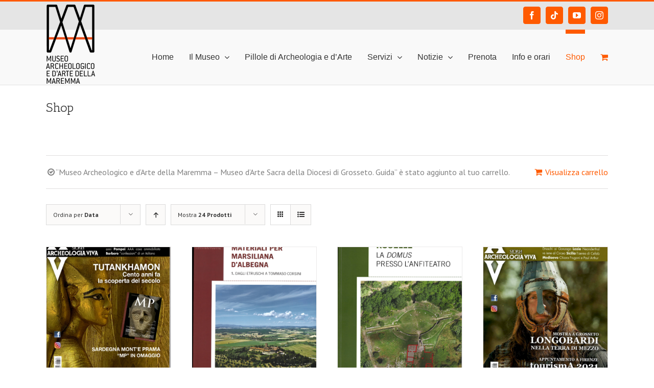

--- FILE ---
content_type: text/html; charset=UTF-8
request_url: https://maam.comune.grosseto.it/negozio/?add-to-cart=3355&product_count=24&product_orderby=date
body_size: 19064
content:
<!DOCTYPE html>
<html class="avada-html-layout-wide avada-html-header-position-top" lang="it-IT" prefix="og: http://ogp.me/ns# fb: http://ogp.me/ns/fb#">
<head>
	<meta http-equiv="X-UA-Compatible" content="IE=edge" />
	<meta http-equiv="Content-Type" content="text/html; charset=utf-8"/>
	<meta name="viewport" content="width=device-width, initial-scale=1" />
	<title>Prodotti &#8211; Museo Archeologico e d&#039;Arte della Maremma</title>
<meta name='robots' content='max-image-preview:large' />
<script>window._wca = window._wca || [];</script>
<link rel='dns-prefetch' href='//stats.wp.com' />
<link rel='dns-prefetch' href='//s.w.org' />
<link rel='dns-prefetch' href='//i0.wp.com' />
<link rel="alternate" type="application/rss+xml" title="Museo Archeologico e d&#039;Arte della Maremma &raquo; Feed" href="https://maam.comune.grosseto.it/feed/" />
<link rel="alternate" type="application/rss+xml" title="Museo Archeologico e d&#039;Arte della Maremma &raquo; Feed dei commenti" href="https://maam.comune.grosseto.it/comments/feed/" />
<link rel="alternate" type="text/calendar" title="Museo Archeologico e d&#039;Arte della Maremma &raquo; iCal Feed" href="https://maam.comune.grosseto.it/prenotazioni/?ical=1" />
					<link rel="shortcut icon" href="https://maam.comune.grosseto.it/wp-content/uploads/2016/12/favicon.jpg" type="image/x-icon" />
		
		
		
		
		
		<link rel="alternate" type="application/rss+xml" title="Museo Archeologico e d&#039;Arte della Maremma &raquo; Prodotti Feed" href="https://maam.comune.grosseto.it/negozio/feed/" />
<script type="text/javascript">
window._wpemojiSettings = {"baseUrl":"https:\/\/s.w.org\/images\/core\/emoji\/13.1.0\/72x72\/","ext":".png","svgUrl":"https:\/\/s.w.org\/images\/core\/emoji\/13.1.0\/svg\/","svgExt":".svg","source":{"concatemoji":"https:\/\/maam.comune.grosseto.it\/wp-includes\/js\/wp-emoji-release.min.js?ver=5.9.12"}};
/*! This file is auto-generated */
!function(e,a,t){var n,r,o,i=a.createElement("canvas"),p=i.getContext&&i.getContext("2d");function s(e,t){var a=String.fromCharCode;p.clearRect(0,0,i.width,i.height),p.fillText(a.apply(this,e),0,0);e=i.toDataURL();return p.clearRect(0,0,i.width,i.height),p.fillText(a.apply(this,t),0,0),e===i.toDataURL()}function c(e){var t=a.createElement("script");t.src=e,t.defer=t.type="text/javascript",a.getElementsByTagName("head")[0].appendChild(t)}for(o=Array("flag","emoji"),t.supports={everything:!0,everythingExceptFlag:!0},r=0;r<o.length;r++)t.supports[o[r]]=function(e){if(!p||!p.fillText)return!1;switch(p.textBaseline="top",p.font="600 32px Arial",e){case"flag":return s([127987,65039,8205,9895,65039],[127987,65039,8203,9895,65039])?!1:!s([55356,56826,55356,56819],[55356,56826,8203,55356,56819])&&!s([55356,57332,56128,56423,56128,56418,56128,56421,56128,56430,56128,56423,56128,56447],[55356,57332,8203,56128,56423,8203,56128,56418,8203,56128,56421,8203,56128,56430,8203,56128,56423,8203,56128,56447]);case"emoji":return!s([10084,65039,8205,55357,56613],[10084,65039,8203,55357,56613])}return!1}(o[r]),t.supports.everything=t.supports.everything&&t.supports[o[r]],"flag"!==o[r]&&(t.supports.everythingExceptFlag=t.supports.everythingExceptFlag&&t.supports[o[r]]);t.supports.everythingExceptFlag=t.supports.everythingExceptFlag&&!t.supports.flag,t.DOMReady=!1,t.readyCallback=function(){t.DOMReady=!0},t.supports.everything||(n=function(){t.readyCallback()},a.addEventListener?(a.addEventListener("DOMContentLoaded",n,!1),e.addEventListener("load",n,!1)):(e.attachEvent("onload",n),a.attachEvent("onreadystatechange",function(){"complete"===a.readyState&&t.readyCallback()})),(n=t.source||{}).concatemoji?c(n.concatemoji):n.wpemoji&&n.twemoji&&(c(n.twemoji),c(n.wpemoji)))}(window,document,window._wpemojiSettings);
</script>
<style type="text/css">
img.wp-smiley,
img.emoji {
	display: inline !important;
	border: none !important;
	box-shadow: none !important;
	height: 1em !important;
	width: 1em !important;
	margin: 0 0.07em !important;
	vertical-align: -0.1em !important;
	background: none !important;
	padding: 0 !important;
}
</style>
	<link rel='stylesheet' id='tribe-common-skeleton-style-css'  href='https://maam.comune.grosseto.it/wp-content/plugins/the-events-calendar/common/src/resources/css/common-skeleton.min.css?ver=4.13.0' type='text/css' media='all' />
<link rel='stylesheet' id='tribe-tooltip-css'  href='https://maam.comune.grosseto.it/wp-content/plugins/the-events-calendar/common/src/resources/css/tooltip.min.css?ver=4.13.0' type='text/css' media='all' />
<link rel='stylesheet' id='mediaelement-css'  href='https://maam.comune.grosseto.it/wp-includes/js/mediaelement/mediaelementplayer-legacy.min.css?ver=4.2.16' type='text/css' media='all' />
<link rel='stylesheet' id='wp-mediaelement-css'  href='https://maam.comune.grosseto.it/wp-includes/js/mediaelement/wp-mediaelement.min.css?ver=5.9.12' type='text/css' media='all' />
<link rel='stylesheet' id='wc-blocks-vendors-style-css'  href='https://maam.comune.grosseto.it/wp-content/plugins/woocommerce/packages/woocommerce-blocks/build/wc-blocks-vendors-style.css?ver=6.5.2' type='text/css' media='all' />
<link rel='stylesheet' id='wc-blocks-style-css'  href='https://maam.comune.grosseto.it/wp-content/plugins/woocommerce/packages/woocommerce-blocks/build/wc-blocks-style.css?ver=6.5.2' type='text/css' media='all' />
<style id='global-styles-inline-css' type='text/css'>
body{--wp--preset--color--black: #000000;--wp--preset--color--cyan-bluish-gray: #abb8c3;--wp--preset--color--white: #ffffff;--wp--preset--color--pale-pink: #f78da7;--wp--preset--color--vivid-red: #cf2e2e;--wp--preset--color--luminous-vivid-orange: #ff6900;--wp--preset--color--luminous-vivid-amber: #fcb900;--wp--preset--color--light-green-cyan: #7bdcb5;--wp--preset--color--vivid-green-cyan: #00d084;--wp--preset--color--pale-cyan-blue: #8ed1fc;--wp--preset--color--vivid-cyan-blue: #0693e3;--wp--preset--color--vivid-purple: #9b51e0;--wp--preset--gradient--vivid-cyan-blue-to-vivid-purple: linear-gradient(135deg,rgba(6,147,227,1) 0%,rgb(155,81,224) 100%);--wp--preset--gradient--light-green-cyan-to-vivid-green-cyan: linear-gradient(135deg,rgb(122,220,180) 0%,rgb(0,208,130) 100%);--wp--preset--gradient--luminous-vivid-amber-to-luminous-vivid-orange: linear-gradient(135deg,rgba(252,185,0,1) 0%,rgba(255,105,0,1) 100%);--wp--preset--gradient--luminous-vivid-orange-to-vivid-red: linear-gradient(135deg,rgba(255,105,0,1) 0%,rgb(207,46,46) 100%);--wp--preset--gradient--very-light-gray-to-cyan-bluish-gray: linear-gradient(135deg,rgb(238,238,238) 0%,rgb(169,184,195) 100%);--wp--preset--gradient--cool-to-warm-spectrum: linear-gradient(135deg,rgb(74,234,220) 0%,rgb(151,120,209) 20%,rgb(207,42,186) 40%,rgb(238,44,130) 60%,rgb(251,105,98) 80%,rgb(254,248,76) 100%);--wp--preset--gradient--blush-light-purple: linear-gradient(135deg,rgb(255,206,236) 0%,rgb(152,150,240) 100%);--wp--preset--gradient--blush-bordeaux: linear-gradient(135deg,rgb(254,205,165) 0%,rgb(254,45,45) 50%,rgb(107,0,62) 100%);--wp--preset--gradient--luminous-dusk: linear-gradient(135deg,rgb(255,203,112) 0%,rgb(199,81,192) 50%,rgb(65,88,208) 100%);--wp--preset--gradient--pale-ocean: linear-gradient(135deg,rgb(255,245,203) 0%,rgb(182,227,212) 50%,rgb(51,167,181) 100%);--wp--preset--gradient--electric-grass: linear-gradient(135deg,rgb(202,248,128) 0%,rgb(113,206,126) 100%);--wp--preset--gradient--midnight: linear-gradient(135deg,rgb(2,3,129) 0%,rgb(40,116,252) 100%);--wp--preset--duotone--dark-grayscale: url('#wp-duotone-dark-grayscale');--wp--preset--duotone--grayscale: url('#wp-duotone-grayscale');--wp--preset--duotone--purple-yellow: url('#wp-duotone-purple-yellow');--wp--preset--duotone--blue-red: url('#wp-duotone-blue-red');--wp--preset--duotone--midnight: url('#wp-duotone-midnight');--wp--preset--duotone--magenta-yellow: url('#wp-duotone-magenta-yellow');--wp--preset--duotone--purple-green: url('#wp-duotone-purple-green');--wp--preset--duotone--blue-orange: url('#wp-duotone-blue-orange');--wp--preset--font-size--small: 12px;--wp--preset--font-size--medium: 20px;--wp--preset--font-size--large: 24px;--wp--preset--font-size--x-large: 42px;--wp--preset--font-size--normal: 16px;--wp--preset--font-size--xlarge: 32px;--wp--preset--font-size--huge: 48px;}.has-black-color{color: var(--wp--preset--color--black) !important;}.has-cyan-bluish-gray-color{color: var(--wp--preset--color--cyan-bluish-gray) !important;}.has-white-color{color: var(--wp--preset--color--white) !important;}.has-pale-pink-color{color: var(--wp--preset--color--pale-pink) !important;}.has-vivid-red-color{color: var(--wp--preset--color--vivid-red) !important;}.has-luminous-vivid-orange-color{color: var(--wp--preset--color--luminous-vivid-orange) !important;}.has-luminous-vivid-amber-color{color: var(--wp--preset--color--luminous-vivid-amber) !important;}.has-light-green-cyan-color{color: var(--wp--preset--color--light-green-cyan) !important;}.has-vivid-green-cyan-color{color: var(--wp--preset--color--vivid-green-cyan) !important;}.has-pale-cyan-blue-color{color: var(--wp--preset--color--pale-cyan-blue) !important;}.has-vivid-cyan-blue-color{color: var(--wp--preset--color--vivid-cyan-blue) !important;}.has-vivid-purple-color{color: var(--wp--preset--color--vivid-purple) !important;}.has-black-background-color{background-color: var(--wp--preset--color--black) !important;}.has-cyan-bluish-gray-background-color{background-color: var(--wp--preset--color--cyan-bluish-gray) !important;}.has-white-background-color{background-color: var(--wp--preset--color--white) !important;}.has-pale-pink-background-color{background-color: var(--wp--preset--color--pale-pink) !important;}.has-vivid-red-background-color{background-color: var(--wp--preset--color--vivid-red) !important;}.has-luminous-vivid-orange-background-color{background-color: var(--wp--preset--color--luminous-vivid-orange) !important;}.has-luminous-vivid-amber-background-color{background-color: var(--wp--preset--color--luminous-vivid-amber) !important;}.has-light-green-cyan-background-color{background-color: var(--wp--preset--color--light-green-cyan) !important;}.has-vivid-green-cyan-background-color{background-color: var(--wp--preset--color--vivid-green-cyan) !important;}.has-pale-cyan-blue-background-color{background-color: var(--wp--preset--color--pale-cyan-blue) !important;}.has-vivid-cyan-blue-background-color{background-color: var(--wp--preset--color--vivid-cyan-blue) !important;}.has-vivid-purple-background-color{background-color: var(--wp--preset--color--vivid-purple) !important;}.has-black-border-color{border-color: var(--wp--preset--color--black) !important;}.has-cyan-bluish-gray-border-color{border-color: var(--wp--preset--color--cyan-bluish-gray) !important;}.has-white-border-color{border-color: var(--wp--preset--color--white) !important;}.has-pale-pink-border-color{border-color: var(--wp--preset--color--pale-pink) !important;}.has-vivid-red-border-color{border-color: var(--wp--preset--color--vivid-red) !important;}.has-luminous-vivid-orange-border-color{border-color: var(--wp--preset--color--luminous-vivid-orange) !important;}.has-luminous-vivid-amber-border-color{border-color: var(--wp--preset--color--luminous-vivid-amber) !important;}.has-light-green-cyan-border-color{border-color: var(--wp--preset--color--light-green-cyan) !important;}.has-vivid-green-cyan-border-color{border-color: var(--wp--preset--color--vivid-green-cyan) !important;}.has-pale-cyan-blue-border-color{border-color: var(--wp--preset--color--pale-cyan-blue) !important;}.has-vivid-cyan-blue-border-color{border-color: var(--wp--preset--color--vivid-cyan-blue) !important;}.has-vivid-purple-border-color{border-color: var(--wp--preset--color--vivid-purple) !important;}.has-vivid-cyan-blue-to-vivid-purple-gradient-background{background: var(--wp--preset--gradient--vivid-cyan-blue-to-vivid-purple) !important;}.has-light-green-cyan-to-vivid-green-cyan-gradient-background{background: var(--wp--preset--gradient--light-green-cyan-to-vivid-green-cyan) !important;}.has-luminous-vivid-amber-to-luminous-vivid-orange-gradient-background{background: var(--wp--preset--gradient--luminous-vivid-amber-to-luminous-vivid-orange) !important;}.has-luminous-vivid-orange-to-vivid-red-gradient-background{background: var(--wp--preset--gradient--luminous-vivid-orange-to-vivid-red) !important;}.has-very-light-gray-to-cyan-bluish-gray-gradient-background{background: var(--wp--preset--gradient--very-light-gray-to-cyan-bluish-gray) !important;}.has-cool-to-warm-spectrum-gradient-background{background: var(--wp--preset--gradient--cool-to-warm-spectrum) !important;}.has-blush-light-purple-gradient-background{background: var(--wp--preset--gradient--blush-light-purple) !important;}.has-blush-bordeaux-gradient-background{background: var(--wp--preset--gradient--blush-bordeaux) !important;}.has-luminous-dusk-gradient-background{background: var(--wp--preset--gradient--luminous-dusk) !important;}.has-pale-ocean-gradient-background{background: var(--wp--preset--gradient--pale-ocean) !important;}.has-electric-grass-gradient-background{background: var(--wp--preset--gradient--electric-grass) !important;}.has-midnight-gradient-background{background: var(--wp--preset--gradient--midnight) !important;}.has-small-font-size{font-size: var(--wp--preset--font-size--small) !important;}.has-medium-font-size{font-size: var(--wp--preset--font-size--medium) !important;}.has-large-font-size{font-size: var(--wp--preset--font-size--large) !important;}.has-x-large-font-size{font-size: var(--wp--preset--font-size--x-large) !important;}
</style>
<style id='woocommerce-inline-inline-css' type='text/css'>
.woocommerce form .form-row .required { visibility: visible; }
</style>
<!--[if IE]>
<link rel='stylesheet' id='avada-IE-css'  href='https://maam.comune.grosseto.it/wp-content/themes/Avada/assets/css/dynamic/ie.min.css?ver=7.2.1' type='text/css' media='all' />
<style id='avada-IE-inline-css' type='text/css'>
.avada-select-parent .select-arrow{background-color:#ffffff}
.select-arrow{background-color:#ffffff}
</style>
<![endif]-->
<link rel='stylesheet' id='fusion-dynamic-css-css'  href='https://maam.comune.grosseto.it/wp-content/uploads/fusion-styles/7f599c936ccf3397eb95b8772d3bb042.min.css?ver=3.2.1' type='text/css' media='all' />
<link rel='stylesheet' id='jetpack_css-css'  href='https://maam.comune.grosseto.it/wp-content/plugins/jetpack/css/jetpack.css?ver=10.6.2' type='text/css' media='all' />
<script type='text/javascript' src='https://maam.comune.grosseto.it/wp-includes/js/jquery/jquery.min.js?ver=3.6.0' id='jquery-core-js'></script>
<script type='text/javascript' src='https://maam.comune.grosseto.it/wp-includes/js/jquery/jquery-migrate.min.js?ver=3.3.2' id='jquery-migrate-js'></script>
<script src='https://maam.comune.grosseto.it/wp-content/plugins/the-events-calendar/common/src/resources/js/underscore-before.js'></script>
<script type='text/javascript' src='https://maam.comune.grosseto.it/wp-includes/js/underscore.min.js?ver=1.13.1' id='underscore-js'></script>
<script src='https://maam.comune.grosseto.it/wp-content/plugins/the-events-calendar/common/src/resources/js/underscore-after.js'></script>
<script type='text/javascript' src='https://maam.comune.grosseto.it/wp-includes/js/wp-util.js?ver=5.9.12' id='wp-util-not-in-footer-js'></script>
<script defer type='text/javascript' src='https://stats.wp.com/s-202603.js' id='woocommerce-analytics-js'></script>
<link rel="https://api.w.org/" href="https://maam.comune.grosseto.it/wp-json/" /><link rel="EditURI" type="application/rsd+xml" title="RSD" href="https://maam.comune.grosseto.it/xmlrpc.php?rsd" />
<link rel="wlwmanifest" type="application/wlwmanifest+xml" href="https://maam.comune.grosseto.it/wp-includes/wlwmanifest.xml" /> 
<meta name="generator" content="WordPress 5.9.12" />
<meta name="generator" content="WooCommerce 6.1.2" />
<meta name="et-api-version" content="v1"><meta name="et-api-origin" content="https://maam.comune.grosseto.it"><link rel="https://theeventscalendar.com/" href="https://maam.comune.grosseto.it/wp-json/tribe/tickets/v1/" /><meta name="tec-api-version" content="v1"><meta name="tec-api-origin" content="https://maam.comune.grosseto.it"><link rel="https://theeventscalendar.com/" href="https://maam.comune.grosseto.it/wp-json/tribe/events/v1/" /><style type="text/css" id="css-fb-visibility">@media screen and (max-width: 640px){body:not(.fusion-builder-ui-wireframe) .fusion-no-small-visibility{display:none !important;}body:not(.fusion-builder-ui-wireframe) .sm-text-align-center{text-align:center !important;}body:not(.fusion-builder-ui-wireframe) .sm-text-align-left{text-align:left !important;}body:not(.fusion-builder-ui-wireframe) .sm-text-align-right{text-align:right !important;}body:not(.fusion-builder-ui-wireframe) .sm-mx-auto{margin-left:auto !important;margin-right:auto !important;}body:not(.fusion-builder-ui-wireframe) .sm-ml-auto{margin-left:auto !important;}body:not(.fusion-builder-ui-wireframe) .sm-mr-auto{margin-right:auto !important;}body:not(.fusion-builder-ui-wireframe) .fusion-absolute-position-small{position:absolute;top:auto;width:100%;}}@media screen and (min-width: 641px) and (max-width: 1024px){body:not(.fusion-builder-ui-wireframe) .fusion-no-medium-visibility{display:none !important;}body:not(.fusion-builder-ui-wireframe) .md-text-align-center{text-align:center !important;}body:not(.fusion-builder-ui-wireframe) .md-text-align-left{text-align:left !important;}body:not(.fusion-builder-ui-wireframe) .md-text-align-right{text-align:right !important;}body:not(.fusion-builder-ui-wireframe) .md-mx-auto{margin-left:auto !important;margin-right:auto !important;}body:not(.fusion-builder-ui-wireframe) .md-ml-auto{margin-left:auto !important;}body:not(.fusion-builder-ui-wireframe) .md-mr-auto{margin-right:auto !important;}body:not(.fusion-builder-ui-wireframe) .fusion-absolute-position-medium{position:absolute;top:auto;width:100%;}}@media screen and (min-width: 1025px){body:not(.fusion-builder-ui-wireframe) .fusion-no-large-visibility{display:none !important;}body:not(.fusion-builder-ui-wireframe) .lg-text-align-center{text-align:center !important;}body:not(.fusion-builder-ui-wireframe) .lg-text-align-left{text-align:left !important;}body:not(.fusion-builder-ui-wireframe) .lg-text-align-right{text-align:right !important;}body:not(.fusion-builder-ui-wireframe) .lg-mx-auto{margin-left:auto !important;margin-right:auto !important;}body:not(.fusion-builder-ui-wireframe) .lg-ml-auto{margin-left:auto !important;}body:not(.fusion-builder-ui-wireframe) .lg-mr-auto{margin-right:auto !important;}body:not(.fusion-builder-ui-wireframe) .fusion-absolute-position-large{position:absolute;top:auto;width:100%;}}</style>	<noscript><style>.woocommerce-product-gallery{ opacity: 1 !important; }</style></noscript>
	
<!-- Jetpack Open Graph Tags -->
<meta property="og:type" content="website" />
<meta property="og:title" content="Prodotti &#8211; Museo Archeologico e d&#039;Arte della Maremma" />
<meta property="og:url" content="https://maam.comune.grosseto.it/negozio/" />
<meta property="og:description" content="Questo è il punto in cui puoi sfogliare i prodotti presenti in questo negozio." />
<meta property="og:site_name" content="Museo Archeologico e d&#039;Arte della Maremma" />
<meta property="og:image" content="https://s0.wp.com/i/blank.jpg" />
<meta property="og:image:alt" content="" />
<meta property="og:locale" content="it_IT" />

<!-- End Jetpack Open Graph Tags -->
		<script type="text/javascript">
			var doc = document.documentElement;
			doc.setAttribute( 'data-useragent', navigator.userAgent );
		</script>
		<script>
  (function(i,s,o,g,r,a,m){i['GoogleAnalyticsObject']=r;i[r]=i[r]||function(){
  (i[r].q=i[r].q||[]).push(arguments)},i[r].l=1*new Date();a=s.createElement(o),
  m=s.getElementsByTagName(o)[0];a.async=1;a.src=g;m.parentNode.insertBefore(a,m)
  })(window,document,'script','//www.google-analytics.com/analytics.js','ga');

  ga('create', 'UA-605507-18', 'comune.grosseto.it');
  ga('send', 'pageview');

</script>
	</head>

<body class="archive post-type-archive post-type-archive-product theme-Avada woocommerce-shop woocommerce woocommerce-page woocommerce-no-js tribe-no-js tribe-theme-avada tribe-theme-parent-avada tribe-theme-child-avada-child-theme fusion-image-hovers fusion-pagination-sizing fusion-button_size-large fusion-button_type-flat fusion-button_span-no avada-image-rollover-circle-no avada-image-rollover-yes avada-image-rollover-direction-left fusion-body ltr no-tablet-sticky-header no-mobile-sticky-header no-mobile-slidingbar no-mobile-totop avada-has-rev-slider-styles fusion-disable-outline woo-sale-badge-circle fusion-sub-menu-fade mobile-logo-pos-left layout-wide-mode avada-has-boxed-modal-shadow-none layout-scroll-offset-full avada-has-zero-margin-offset-top fusion-top-header menu-text-align-center fusion-woo-product-design-classic fusion-woo-shop-page-columns-4 fusion-woo-related-columns-4 fusion-woo-archive-page-columns-3 avada-has-woo-gallery-disabled mobile-menu-design-modern fusion-show-pagination-text fusion-header-layout-v2 avada-responsive avada-footer-fx-none avada-menu-highlight-style-bar fusion-search-form-clean fusion-main-menu-search-overlay fusion-avatar-circle avada-sticky-shrinkage avada-dropdown-styles avada-blog-layout-grid avada-blog-archive-layout-grid avada-ec-not-100-width avada-ec-meta-layout-sidebar avada-header-shadow-no avada-menu-icon-position-left avada-has-megamenu-shadow avada-has-mainmenu-dropdown-divider avada-has-breadcrumb-mobile-hidden avada-has-titlebar-bar_and_content avada-has-pagination-padding avada-flyout-menu-direction-fade avada-ec-views-v2" >
	<svg xmlns="http://www.w3.org/2000/svg" viewBox="0 0 0 0" width="0" height="0" focusable="false" role="none" style="visibility: hidden; position: absolute; left: -9999px; overflow: hidden;" ><defs><filter id="wp-duotone-dark-grayscale"><feColorMatrix color-interpolation-filters="sRGB" type="matrix" values=" .299 .587 .114 0 0 .299 .587 .114 0 0 .299 .587 .114 0 0 .299 .587 .114 0 0 " /><feComponentTransfer color-interpolation-filters="sRGB" ><feFuncR type="table" tableValues="0 0.49803921568627" /><feFuncG type="table" tableValues="0 0.49803921568627" /><feFuncB type="table" tableValues="0 0.49803921568627" /><feFuncA type="table" tableValues="1 1" /></feComponentTransfer><feComposite in2="SourceGraphic" operator="in" /></filter></defs></svg><svg xmlns="http://www.w3.org/2000/svg" viewBox="0 0 0 0" width="0" height="0" focusable="false" role="none" style="visibility: hidden; position: absolute; left: -9999px; overflow: hidden;" ><defs><filter id="wp-duotone-grayscale"><feColorMatrix color-interpolation-filters="sRGB" type="matrix" values=" .299 .587 .114 0 0 .299 .587 .114 0 0 .299 .587 .114 0 0 .299 .587 .114 0 0 " /><feComponentTransfer color-interpolation-filters="sRGB" ><feFuncR type="table" tableValues="0 1" /><feFuncG type="table" tableValues="0 1" /><feFuncB type="table" tableValues="0 1" /><feFuncA type="table" tableValues="1 1" /></feComponentTransfer><feComposite in2="SourceGraphic" operator="in" /></filter></defs></svg><svg xmlns="http://www.w3.org/2000/svg" viewBox="0 0 0 0" width="0" height="0" focusable="false" role="none" style="visibility: hidden; position: absolute; left: -9999px; overflow: hidden;" ><defs><filter id="wp-duotone-purple-yellow"><feColorMatrix color-interpolation-filters="sRGB" type="matrix" values=" .299 .587 .114 0 0 .299 .587 .114 0 0 .299 .587 .114 0 0 .299 .587 .114 0 0 " /><feComponentTransfer color-interpolation-filters="sRGB" ><feFuncR type="table" tableValues="0.54901960784314 0.98823529411765" /><feFuncG type="table" tableValues="0 1" /><feFuncB type="table" tableValues="0.71764705882353 0.25490196078431" /><feFuncA type="table" tableValues="1 1" /></feComponentTransfer><feComposite in2="SourceGraphic" operator="in" /></filter></defs></svg><svg xmlns="http://www.w3.org/2000/svg" viewBox="0 0 0 0" width="0" height="0" focusable="false" role="none" style="visibility: hidden; position: absolute; left: -9999px; overflow: hidden;" ><defs><filter id="wp-duotone-blue-red"><feColorMatrix color-interpolation-filters="sRGB" type="matrix" values=" .299 .587 .114 0 0 .299 .587 .114 0 0 .299 .587 .114 0 0 .299 .587 .114 0 0 " /><feComponentTransfer color-interpolation-filters="sRGB" ><feFuncR type="table" tableValues="0 1" /><feFuncG type="table" tableValues="0 0.27843137254902" /><feFuncB type="table" tableValues="0.5921568627451 0.27843137254902" /><feFuncA type="table" tableValues="1 1" /></feComponentTransfer><feComposite in2="SourceGraphic" operator="in" /></filter></defs></svg><svg xmlns="http://www.w3.org/2000/svg" viewBox="0 0 0 0" width="0" height="0" focusable="false" role="none" style="visibility: hidden; position: absolute; left: -9999px; overflow: hidden;" ><defs><filter id="wp-duotone-midnight"><feColorMatrix color-interpolation-filters="sRGB" type="matrix" values=" .299 .587 .114 0 0 .299 .587 .114 0 0 .299 .587 .114 0 0 .299 .587 .114 0 0 " /><feComponentTransfer color-interpolation-filters="sRGB" ><feFuncR type="table" tableValues="0 0" /><feFuncG type="table" tableValues="0 0.64705882352941" /><feFuncB type="table" tableValues="0 1" /><feFuncA type="table" tableValues="1 1" /></feComponentTransfer><feComposite in2="SourceGraphic" operator="in" /></filter></defs></svg><svg xmlns="http://www.w3.org/2000/svg" viewBox="0 0 0 0" width="0" height="0" focusable="false" role="none" style="visibility: hidden; position: absolute; left: -9999px; overflow: hidden;" ><defs><filter id="wp-duotone-magenta-yellow"><feColorMatrix color-interpolation-filters="sRGB" type="matrix" values=" .299 .587 .114 0 0 .299 .587 .114 0 0 .299 .587 .114 0 0 .299 .587 .114 0 0 " /><feComponentTransfer color-interpolation-filters="sRGB" ><feFuncR type="table" tableValues="0.78039215686275 1" /><feFuncG type="table" tableValues="0 0.94901960784314" /><feFuncB type="table" tableValues="0.35294117647059 0.47058823529412" /><feFuncA type="table" tableValues="1 1" /></feComponentTransfer><feComposite in2="SourceGraphic" operator="in" /></filter></defs></svg><svg xmlns="http://www.w3.org/2000/svg" viewBox="0 0 0 0" width="0" height="0" focusable="false" role="none" style="visibility: hidden; position: absolute; left: -9999px; overflow: hidden;" ><defs><filter id="wp-duotone-purple-green"><feColorMatrix color-interpolation-filters="sRGB" type="matrix" values=" .299 .587 .114 0 0 .299 .587 .114 0 0 .299 .587 .114 0 0 .299 .587 .114 0 0 " /><feComponentTransfer color-interpolation-filters="sRGB" ><feFuncR type="table" tableValues="0.65098039215686 0.40392156862745" /><feFuncG type="table" tableValues="0 1" /><feFuncB type="table" tableValues="0.44705882352941 0.4" /><feFuncA type="table" tableValues="1 1" /></feComponentTransfer><feComposite in2="SourceGraphic" operator="in" /></filter></defs></svg><svg xmlns="http://www.w3.org/2000/svg" viewBox="0 0 0 0" width="0" height="0" focusable="false" role="none" style="visibility: hidden; position: absolute; left: -9999px; overflow: hidden;" ><defs><filter id="wp-duotone-blue-orange"><feColorMatrix color-interpolation-filters="sRGB" type="matrix" values=" .299 .587 .114 0 0 .299 .587 .114 0 0 .299 .587 .114 0 0 .299 .587 .114 0 0 " /><feComponentTransfer color-interpolation-filters="sRGB" ><feFuncR type="table" tableValues="0.098039215686275 1" /><feFuncG type="table" tableValues="0 0.66274509803922" /><feFuncB type="table" tableValues="0.84705882352941 0.41960784313725" /><feFuncA type="table" tableValues="1 1" /></feComponentTransfer><feComposite in2="SourceGraphic" operator="in" /></filter></defs></svg>	<a class="skip-link screen-reader-text" href="#content">Salta al contenuto</a>

	<div id="boxed-wrapper">
		<div class="fusion-sides-frame"></div>
		<div id="wrapper" class="fusion-wrapper">
			<div id="home" style="position:relative;top:-1px;"></div>
			
				
			<header class="fusion-header-wrapper">
				<div class="fusion-header-v2 fusion-logo-alignment fusion-logo-left fusion-sticky-menu- fusion-sticky-logo- fusion-mobile-logo-  fusion-mobile-menu-design-modern">
					
<div class="fusion-secondary-header">
	<div class="fusion-row">
							<div class="fusion-alignright">
				<div class="fusion-social-links-header"><div class="fusion-social-networks boxed-icons"><div class="fusion-social-networks-wrapper"><a  class="fusion-social-network-icon fusion-tooltip fusion-facebook fusion-icon-facebook" style data-placement="right" data-title="Facebook" data-toggle="tooltip" title="Facebook" href="https://www.facebook.com/MuseoArcheologicoEDArteDellaMaremma" target="_blank" rel="noopener noreferrer"><span class="screen-reader-text">Facebook</span></a><a  class="fusion-social-network-icon fusion-tooltip fusion-tiktok fusion-icon-tiktok" style data-placement="right" data-title="Tiktok" data-toggle="tooltip" title="Tiktok" href="https://www.tiktok.com/@museomaam?lang=it-IT" target="_blank" rel="noopener noreferrer"><span class="screen-reader-text">Tiktok</span></a><a  class="fusion-social-network-icon fusion-tooltip fusion-youtube fusion-icon-youtube" style data-placement="right" data-title="YouTube" data-toggle="tooltip" title="YouTube" href="https://www.youtube.com/channel/UCmC6XhXOWX74MsoKPrn71Ag" target="_blank" rel="noopener noreferrer"><span class="screen-reader-text">YouTube</span></a><a  class="fusion-social-network-icon fusion-tooltip fusion-instagram fusion-icon-instagram" style data-placement="right" data-title="Instagram" data-toggle="tooltip" title="Instagram" href="https://www.instagram.com/museomaam/" target="_blank" rel="noopener noreferrer"><span class="screen-reader-text">Instagram</span></a></div></div></div>			</div>
			</div>
</div>
<div class="fusion-header-sticky-height"></div>
<div class="fusion-header">
	<div class="fusion-row">
					<div class="fusion-logo" data-margin-top="0px" data-margin-bottom="2px" data-margin-left="0px" data-margin-right="0px">
			<a class="fusion-logo-link"  href="https://maam.comune.grosseto.it/" >

						<!-- standard logo -->
			<img src="https://maam.comune.grosseto.it/wp-content/uploads/2021/01/MAAM_vert.png" srcset="https://maam.comune.grosseto.it/wp-content/uploads/2021/01/MAAM_vert.png 1x, https://maam.comune.grosseto.it/wp-content/uploads/2021/01/MAAM_vert_retina.png 2x" width="96" height="155" style="max-height:155px;height:auto;" alt="Museo Archeologico e d&#039;Arte della Maremma Logo" data-retina_logo_url="https://maam.comune.grosseto.it/wp-content/uploads/2021/01/MAAM_vert_retina.png" class="fusion-standard-logo" />

			
					</a>
		</div>		<nav class="fusion-main-menu" aria-label="Menu Principale"><div class="fusion-overlay-search">		<form role="search" class="searchform fusion-search-form  fusion-search-form-clean" method="get" action="https://maam.comune.grosseto.it/">
			<div class="fusion-search-form-content">

				
				<div class="fusion-search-field search-field">
					<label><span class="screen-reader-text">Cerca per:</span>
													<input type="search" value="" name="s" class="s" placeholder="Cerca..." required aria-required="true" aria-label="Cerca..."/>
											</label>
				</div>
				<div class="fusion-search-button search-button">
					<input type="submit" class="fusion-search-submit searchsubmit" aria-label="Cerca" value="&#xf002;" />
									</div>

				
			</div>


			
		</form>
		<div class="fusion-search-spacer"></div><a href="#" role="button" aria-label="Close Search" class="fusion-close-search"></a></div><ul id="menu-main-menu-ita" class="fusion-menu"><li  id="menu-item-25"  class="menu-item menu-item-type-post_type menu-item-object-page menu-item-home menu-item-25"  data-item-id="25"><a  href="https://maam.comune.grosseto.it/" class="fusion-bar-highlight"><span class="menu-text">Home</span></a></li><li  id="menu-item-98"  class="menu-item menu-item-type-custom menu-item-object-custom menu-item-has-children menu-item-98 fusion-dropdown-menu"  data-item-id="98"><a  href="#" class="fusion-bar-highlight"><span class="menu-text">Il Museo</span> <span class="fusion-caret"><i class="fusion-dropdown-indicator" aria-hidden="true"></i></span></a><ul class="sub-menu"><li  id="menu-item-102"  class="menu-item menu-item-type-post_type menu-item-object-page menu-item-102 fusion-dropdown-submenu" ><a  href="https://maam.comune.grosseto.it/chi-siamo/" class="fusion-bar-highlight"><span>Chi siamo</span></a></li><li  id="menu-item-101"  class="menu-item menu-item-type-post_type menu-item-object-page menu-item-101 fusion-dropdown-submenu" ><a  href="https://maam.comune.grosseto.it/la-storia-del-museo/" class="fusion-bar-highlight"><span>La storia del museo</span></a></li><li  id="menu-item-100"  class="menu-item menu-item-type-post_type menu-item-object-page menu-item-100 fusion-dropdown-submenu" ><a  href="https://maam.comune.grosseto.it/il-palazzo-del-museo/" class="fusion-bar-highlight"><span>Il Palazzo del Museo</span></a></li><li  id="menu-item-455"  class="menu-item menu-item-type-custom menu-item-object-custom menu-item-has-children menu-item-455 fusion-dropdown-submenu" ><a  href="#" class="fusion-bar-highlight"><span>Percorso Espositivo</span></a><ul class="sub-menu"><li  id="menu-item-254"  class="menu-item menu-item-type-post_type menu-item-object-page menu-item-254" ><a  href="https://maam.comune.grosseto.it/percorso-espositivo/dalla-collezione-del-canonico-chelli-al-museo-civico/" class="fusion-bar-highlight"><span>Dalla collezione del Canonico Chelli al Museo Civico</span></a></li><li  id="menu-item-283"  class="menu-item menu-item-type-post_type menu-item-object-page menu-item-283" ><a  href="https://maam.comune.grosseto.it/percorso-espositivo/roselle/" class="fusion-bar-highlight"><span>Roselle</span></a></li><li  id="menu-item-282"  class="menu-item menu-item-type-post_type menu-item-object-page menu-item-282" ><a  href="https://maam.comune.grosseto.it/percorso-espositivo/archeologia-della-maremma-e-antiquarium/" class="fusion-bar-highlight"><span>Archeologia della Maremma e Antiquarium</span></a></li><li  id="menu-item-281"  class="menu-item menu-item-type-post_type menu-item-object-page menu-item-281" ><a  href="https://maam.comune.grosseto.it/percorso-espositivo/museo-darte-sacra-della-diocesi-di-grosseto/" class="fusion-bar-highlight"><span>Museo d’Arte Sacra della Diocesi di Grosseto</span></a></li><li  id="menu-item-280"  class="menu-item menu-item-type-post_type menu-item-object-page menu-item-280" ><a  href="https://maam.comune.grosseto.it/percorso-espositivo/maremma-medievale-e-moderna/" class="fusion-bar-highlight"><span>Maremma medievale e moderna</span></a></li></ul></li></ul></li><li  id="menu-item-2743"  class="menu-item menu-item-type-post_type menu-item-object-page menu-item-2743"  data-item-id="2743"><a  href="https://maam.comune.grosseto.it/pillole-di-archeologia-e-darte/" class="fusion-bar-highlight"><span class="menu-text">Pillole di Archeologia e d’Arte</span></a></li><li  id="menu-item-65"  class="menu-item menu-item-type-post_type menu-item-object-page menu-item-has-children menu-item-65 fusion-dropdown-menu"  data-item-id="65"><a  href="https://maam.comune.grosseto.it/servizi/" class="fusion-bar-highlight"><span class="menu-text">Servizi</span> <span class="fusion-caret"><i class="fusion-dropdown-indicator" aria-hidden="true"></i></span></a><ul class="sub-menu"><li  id="menu-item-569"  class="menu-item menu-item-type-post_type menu-item-object-page menu-item-569 fusion-dropdown-submenu" ><a  href="https://maam.comune.grosseto.it/didattica/" class="fusion-bar-highlight"><span>Didattica</span></a></li><li  id="menu-item-338"  class="menu-item menu-item-type-post_type menu-item-object-page menu-item-338 fusion-dropdown-submenu" ><a  href="https://maam.comune.grosseto.it/servizi/visite-guidate/" class="fusion-bar-highlight"><span>Visite guidate</span></a></li><li  id="menu-item-337"  class="menu-item menu-item-type-post_type menu-item-object-page menu-item-337 fusion-dropdown-submenu" ><a  href="https://maam.comune.grosseto.it/servizi/biblioteca/" class="fusion-bar-highlight"><span>Biblioteca</span></a></li><li  id="menu-item-336"  class="menu-item menu-item-type-post_type menu-item-object-page menu-item-336 fusion-dropdown-submenu" ><a  href="https://maam.comune.grosseto.it/servizi/bookshop/" class="fusion-bar-highlight"><span>Bookshop</span></a></li></ul></li><li  id="menu-item-700"  class="menu-item menu-item-type-custom menu-item-object-custom menu-item-has-children menu-item-700 fusion-dropdown-menu"  data-item-id="700"><a  href="#" class="fusion-bar-highlight"><span class="menu-text">Notizie</span> <span class="fusion-caret"><i class="fusion-dropdown-indicator" aria-hidden="true"></i></span></a><ul class="sub-menu"><li  id="menu-item-2744"  class="menu-item menu-item-type-post_type menu-item-object-page menu-item-2744 fusion-dropdown-submenu" ><a  href="https://maam.comune.grosseto.it/novita-da-museo/" class="fusion-bar-highlight"><span>Novità da museo</span></a></li><li  id="menu-item-2729"  class="menu-item menu-item-type-post_type menu-item-object-page menu-item-2729 fusion-dropdown-submenu" ><a  href="https://maam.comune.grosseto.it/eventi/" class="fusion-bar-highlight"><span>Eventi</span></a></li></ul></li><li  id="menu-item-2818"  class="menu-item menu-item-type-custom menu-item-object-custom menu-item-2818"  data-item-id="2818"><a  href="https://maam.comune.grosseto.it/prenotazioni" class="fusion-bar-highlight"><span class="menu-text">Prenota</span></a></li><li  id="menu-item-258"  class="menu-item menu-item-type-post_type menu-item-object-page menu-item-258"  data-item-id="258"><a  href="https://maam.comune.grosseto.it/info-e-orari/" class="fusion-bar-highlight"><span class="menu-text">Info e orari</span></a></li><li  id="menu-item-3409"  class="menu-item menu-item-type-post_type menu-item-object-page current-menu-item current_page_item menu-item-3409"  data-item-id="3409"><a  href="https://maam.comune.grosseto.it/negozio/" class="fusion-bar-highlight"><span class="menu-text">Shop</span></a></li><li class="fusion-custom-menu-item fusion-menu-cart fusion-main-menu-cart fusion-active-cart-icons"><a class="fusion-main-menu-icon fusion-main-menu-icon-active fusion-bar-highlight" href="https://maam.comune.grosseto.it/carrello/"><span class="menu-text" aria-label="Visualizza carrello"></span></a><div class="fusion-custom-menu-item-contents fusion-menu-cart-items"><div class="fusion-menu-cart-item"><a href="https://maam.comune.grosseto.it/prodotto/museo-archeologico-e-darte-della-maremma-museo-darte-sacra-della-diocesi-di-grosseto-guida/"><img width="66" height="66" src="https://i0.wp.com/maam.comune.grosseto.it/wp-content/uploads/2022/03/Guida-MAAM_page-0001.png?resize=66%2C66&amp;ssl=1" class="attachment-recent-works-thumbnail size-recent-works-thumbnail wp-post-image" alt="Copertina Guida MAAM" loading="lazy" srcset="https://i0.wp.com/maam.comune.grosseto.it/wp-content/uploads/2022/03/Guida-MAAM_page-0001.png?resize=66%2C66&amp;ssl=1 66w, https://i0.wp.com/maam.comune.grosseto.it/wp-content/uploads/2022/03/Guida-MAAM_page-0001.png?resize=150%2C150&amp;ssl=1 150w, https://i0.wp.com/maam.comune.grosseto.it/wp-content/uploads/2022/03/Guida-MAAM_page-0001.png?resize=200%2C200&amp;ssl=1 200w, https://i0.wp.com/maam.comune.grosseto.it/wp-content/uploads/2022/03/Guida-MAAM_page-0001.png?resize=300%2C300&amp;ssl=1 300w" sizes="(max-width: 66px) 100vw, 66px" data-attachment-id="3378" data-permalink="https://maam.comune.grosseto.it/?attachment_id=3378" data-orig-file="https://i0.wp.com/maam.comune.grosseto.it/wp-content/uploads/2022/03/Guida-MAAM_page-0001.png?fit=800%2C1133&amp;ssl=1" data-orig-size="800,1133" data-comments-opened="0" data-image-meta="{&quot;aperture&quot;:&quot;0&quot;,&quot;credit&quot;:&quot;&quot;,&quot;camera&quot;:&quot;&quot;,&quot;caption&quot;:&quot;&quot;,&quot;created_timestamp&quot;:&quot;0&quot;,&quot;copyright&quot;:&quot;&quot;,&quot;focal_length&quot;:&quot;0&quot;,&quot;iso&quot;:&quot;0&quot;,&quot;shutter_speed&quot;:&quot;0&quot;,&quot;title&quot;:&quot;&quot;,&quot;orientation&quot;:&quot;0&quot;}" data-image-title="Guida MAAM_page-0001" data-image-description="" data-image-caption="" data-medium-file="https://i0.wp.com/maam.comune.grosseto.it/wp-content/uploads/2022/03/Guida-MAAM_page-0001.png?fit=212%2C300&amp;ssl=1" data-large-file="https://i0.wp.com/maam.comune.grosseto.it/wp-content/uploads/2022/03/Guida-MAAM_page-0001.png?fit=723%2C1024&amp;ssl=1" /><div class="fusion-menu-cart-item-details"><span class="fusion-menu-cart-item-title">Museo Archeologico e d'Arte della Maremma - Museo d'Arte Sacra della Diocesi di Grosseto. Guida</span><span class="fusion-menu-cart-item-quantity">1 x <span class="woocommerce-Price-amount amount"><bdi>16,00&nbsp;<span class="woocommerce-Price-currencySymbol">&euro;</span></bdi></span></span></div></a></div><div class="fusion-menu-cart-checkout"><div class="fusion-menu-cart-link"><a href="https://maam.comune.grosseto.it/carrello/"><span class>Visualizza carrello</span></a></div><div class="fusion-menu-cart-checkout-link"><a href="https://maam.comune.grosseto.it/pagamento/"><span>Acquisto</span></a></div></div></div></li></ul></nav>	<div class="fusion-mobile-menu-icons">
							<a href="#" class="fusion-icon fusion-icon-bars" aria-label="Attiva/Disattiva menu mobile" aria-expanded="false"></a>
		
		
		
					<a href="https://maam.comune.grosseto.it/carrello/" class="fusion-icon fusion-icon-shopping-cart"  aria-label="Attiva/Disattiva Carrello Mobile"></a>
			</div>

<nav class="fusion-mobile-nav-holder fusion-mobile-menu-text-align-left" aria-label="Menu Mobile Principale"></nav>

					</div>
</div>
				</div>
				<div class="fusion-clearfix"></div>
			</header>
							
				
		<div id="sliders-container">
					</div>
				
				
			
			<div class="avada-page-titlebar-wrapper">
	<div class="fusion-page-title-bar fusion-page-title-bar-breadcrumbs fusion-page-title-bar-left">
		<div class="fusion-page-title-row">
			<div class="fusion-page-title-wrapper">
				<div class="fusion-page-title-captions">

																							<h1 class="entry-title">Shop</h1>

											
					
				</div>

													
			</div>
		</div>
	</div>
</div>

						<main id="main" class="clearfix ">
				<div class="fusion-row" style="">
		<div class="woocommerce-container">
			<section id="content"class="full-width" style="width: 100%;">
		<header class="woocommerce-products-header">
	
	</header>
<div class="woocommerce-notices-wrapper">
	<div class="woocommerce-message" role="alert">
		<a href="https://maam.comune.grosseto.it/carrello/" tabindex="1" class="button wc-forward">Visualizza carrello</a> &ldquo;Museo Archeologico e d&#8217;Arte della Maremma &#8211; Museo d&#8217;Arte Sacra della Diocesi di Grosseto. Guida&rdquo; è stato aggiunto al tuo carrello.	</div>
</div>
<div class="catalog-ordering fusion-clearfix">
			<div class="orderby-order-container">
			<ul class="orderby order-dropdown">
				<li>
					<span class="current-li">
						<span class="current-li-content">
														<a aria-haspopup="true">Ordina per <strong>Data</strong></a>
						</span>
					</span>
					<ul>
																			<li class="">
																<a href="?add-to-cart=3355&product_count=24&product_orderby=default">Ordina per <strong>Ordine predefinito</strong></a>
							</li>
												<li class="">
														<a href="?add-to-cart=3355&product_count=24&product_orderby=name">Ordina per <strong>Nome</strong></a>
						</li>
						<li class="">
														<a href="?add-to-cart=3355&product_count=24&product_orderby=price">Ordina per <strong>Prezzo</strong></a>
						</li>
						<li class="current">
														<a href="?add-to-cart=3355&product_count=24&product_orderby=date">Ordina per <strong>Data</strong></a>
						</li>
						<li class="">
														<a href="?add-to-cart=3355&product_count=24&product_orderby=popularity">Ordina per <strong>Popolarità</strong></a>
						</li>
													<li class="">
																<a href="?add-to-cart=3355&product_count=24&product_orderby=rating">Ordina per <strong>Valutazione</strong></a>
							</li>
											</ul>
				</li>
			</ul>

			<ul class="order">
															<li class="desc"><a aria-label="Ordine ascendente" aria-haspopup="true" href="?add-to-cart=3355&product_count=24&product_orderby=date&product_order=asc"><i class="fusion-icon-arrow-down2 icomoon-up" aria-hidden="true"></i></a></li>
												</ul>
		</div>

		<ul class="sort-count order-dropdown">
			<li>
				<span class="current-li">
					<a aria-haspopup="true">
						Mostra <strong>12 Prodotti</strong>						</a>
					</span>
				<ul>
					<li class="">
						<a href="?add-to-cart=3355&product_count=12&product_orderby=date">
							Mostra <strong>12 Prodotti</strong>						</a>
					</li>
					<li class="current">
						<a href="?add-to-cart=3355&product_count=24&product_orderby=date">
							Mostra <strong>24 Prodotti</strong>						</a>
					</li>
					<li class="">
						<a href="?add-to-cart=3355&product_count=36&product_orderby=date">
							Mostra <strong>36 Prodotti</strong>						</a>
					</li>
				</ul>
			</li>
		</ul>
	
											<ul class="fusion-grid-list-view">
			<li class="fusion-grid-view-li active-view">
				<a class="fusion-grid-view" aria-label="Vedi come Griglia" aria-haspopup="true" href="?add-to-cart=3355&product_count=24&product_orderby=date&product_view=grid"><i class="fusion-icon-grid icomoon-grid" aria-hidden="true"></i></a>
			</li>
			<li class="fusion-list-view-li">
				<a class="fusion-list-view" aria-haspopup="true" aria-label="Vedi come Lista" href="?add-to-cart=3355&product_count=24&product_orderby=date&product_view=list"><i class="fusion-icon-list icomoon-list" aria-hidden="true"></i></a>
			</li>
		</ul>
	</div>
<ul class="products clearfix products-4">
<li class="product type-product post-3576 status-publish first instock product_cat-riviste has-post-thumbnail taxable shipping-taxable purchasable product-type-simple product-grid-view">
	<div class="fusion-product-wrapper">
<a href="https://maam.comune.grosseto.it/prodotto/archeologia-viva-novembre-dicembre-2022/" class="product-images" aria-label="Archeologia Viva &#8211; Novembre/Dicembre 2022">

<div class="featured-image">
		<img width="300" height="300" src="https://i0.wp.com/maam.comune.grosseto.it/wp-content/uploads/2023/01/A.v.-casenovole_page-0001.jpg?resize=300%2C300&amp;ssl=1" class="attachment-shop_catalog size-shop_catalog wp-post-image" alt="" srcset="https://i0.wp.com/maam.comune.grosseto.it/wp-content/uploads/2023/01/A.v.-casenovole_page-0001.jpg?resize=66%2C66&amp;ssl=1 66w, https://i0.wp.com/maam.comune.grosseto.it/wp-content/uploads/2023/01/A.v.-casenovole_page-0001.jpg?resize=150%2C150&amp;ssl=1 150w, https://i0.wp.com/maam.comune.grosseto.it/wp-content/uploads/2023/01/A.v.-casenovole_page-0001.jpg?resize=200%2C200&amp;ssl=1 200w, https://i0.wp.com/maam.comune.grosseto.it/wp-content/uploads/2023/01/A.v.-casenovole_page-0001.jpg?resize=300%2C300&amp;ssl=1 300w, https://i0.wp.com/maam.comune.grosseto.it/wp-content/uploads/2023/01/A.v.-casenovole_page-0001.jpg?zoom=2&amp;resize=300%2C300 600w, https://i0.wp.com/maam.comune.grosseto.it/wp-content/uploads/2023/01/A.v.-casenovole_page-0001.jpg?zoom=3&amp;resize=300%2C300 900w" sizes="(max-width: 300px) 100vw, 300px" data-attachment-id="3577" data-permalink="https://maam.comune.grosseto.it/?attachment_id=3577" data-orig-file="https://i0.wp.com/maam.comune.grosseto.it/wp-content/uploads/2023/01/A.v.-casenovole_page-0001.jpg?fit=1240%2C1753&amp;ssl=1" data-orig-size="1240,1753" data-comments-opened="0" data-image-meta="{&quot;aperture&quot;:&quot;0&quot;,&quot;credit&quot;:&quot;&quot;,&quot;camera&quot;:&quot;&quot;,&quot;caption&quot;:&quot;&quot;,&quot;created_timestamp&quot;:&quot;0&quot;,&quot;copyright&quot;:&quot;&quot;,&quot;focal_length&quot;:&quot;0&quot;,&quot;iso&quot;:&quot;0&quot;,&quot;shutter_speed&quot;:&quot;0&quot;,&quot;title&quot;:&quot;&quot;,&quot;orientation&quot;:&quot;0&quot;}" data-image-title="A.v. casenovole_page-0001" data-image-description="" data-image-caption="" data-medium-file="https://i0.wp.com/maam.comune.grosseto.it/wp-content/uploads/2023/01/A.v.-casenovole_page-0001.jpg?fit=212%2C300&amp;ssl=1" data-large-file="https://i0.wp.com/maam.comune.grosseto.it/wp-content/uploads/2023/01/A.v.-casenovole_page-0001.jpg?fit=724%2C1024&amp;ssl=1" />			<div class="cart-loading"><i class="fusion-icon-spinner" aria-hidden="true"></i></div>
	</div>
</a>
<div class="fusion-product-content">
	<div class="product-details">
		<div class="product-details-container">
<h3 class="product-title">
	<a href="https://maam.comune.grosseto.it/prodotto/archeologia-viva-novembre-dicembre-2022/">
		Archeologia Viva &#8211; Novembre/Dicembre 2022	</a>
</h3>
<div class="fusion-price-rating">

	<span class="price"><span class="woocommerce-Price-amount amount"><bdi>5,50&nbsp;<span class="woocommerce-Price-currencySymbol">&euro;</span></bdi></span> <small class="woocommerce-price-suffix">IVA inclusa</small></span>
		</div>
	</div>
</div>


	<div class="product-buttons">
		<div class="fusion-content-sep sep-double sep-solid"></div>
		<div class="product-buttons-container clearfix">
<a href="?add-to-cart=3576" data-quantity="1" class="button product_type_simple add_to_cart_button ajax_add_to_cart" data-product_id="3576" data-product_sku="" aria-label="Aggiungi &ldquo;Archeologia Viva - Novembre/Dicembre 2022&rdquo; al tuo carrello" rel="nofollow">Aggiungi al carrello</a>
<a href="https://maam.comune.grosseto.it/prodotto/archeologia-viva-novembre-dicembre-2022/" class="show_details_button">
	Dettagli</a>


	</div>
	</div>

	</div> </div>
</li>
<li class="product type-product post-3572 status-publish instock product_cat-libri has-post-thumbnail taxable shipping-taxable purchasable product-type-simple product-grid-view">
	<div class="fusion-product-wrapper">
<a href="https://maam.comune.grosseto.it/prodotto/materiali-per-marsiliana-dalbegna/" class="product-images" aria-label="Materiali per Marsiliana d&#8217;Albegna">

<div class="crossfade-images">
	<img width="300" height="300" src="https://i0.wp.com/maam.comune.grosseto.it/wp-content/uploads/2023/01/Marsiliana_retro_page-0001.jpg?resize=300%2C300&amp;ssl=1" class="hover-image" alt="" srcset="https://i0.wp.com/maam.comune.grosseto.it/wp-content/uploads/2023/01/Marsiliana_retro_page-0001.jpg?resize=66%2C66&amp;ssl=1 66w, https://i0.wp.com/maam.comune.grosseto.it/wp-content/uploads/2023/01/Marsiliana_retro_page-0001.jpg?resize=150%2C150&amp;ssl=1 150w, https://i0.wp.com/maam.comune.grosseto.it/wp-content/uploads/2023/01/Marsiliana_retro_page-0001.jpg?resize=200%2C200&amp;ssl=1 200w, https://i0.wp.com/maam.comune.grosseto.it/wp-content/uploads/2023/01/Marsiliana_retro_page-0001.jpg?resize=300%2C300&amp;ssl=1 300w, https://i0.wp.com/maam.comune.grosseto.it/wp-content/uploads/2023/01/Marsiliana_retro_page-0001.jpg?zoom=2&amp;resize=300%2C300 600w, https://i0.wp.com/maam.comune.grosseto.it/wp-content/uploads/2023/01/Marsiliana_retro_page-0001.jpg?zoom=3&amp;resize=300%2C300 900w" sizes="(max-width: 300px) 100vw, 300px" data-attachment-id="3574" data-permalink="https://maam.comune.grosseto.it/?attachment_id=3574" data-orig-file="https://i0.wp.com/maam.comune.grosseto.it/wp-content/uploads/2023/01/Marsiliana_retro_page-0001.jpg?fit=1240%2C1753&amp;ssl=1" data-orig-size="1240,1753" data-comments-opened="0" data-image-meta="{&quot;aperture&quot;:&quot;0&quot;,&quot;credit&quot;:&quot;&quot;,&quot;camera&quot;:&quot;&quot;,&quot;caption&quot;:&quot;&quot;,&quot;created_timestamp&quot;:&quot;0&quot;,&quot;copyright&quot;:&quot;&quot;,&quot;focal_length&quot;:&quot;0&quot;,&quot;iso&quot;:&quot;0&quot;,&quot;shutter_speed&quot;:&quot;0&quot;,&quot;title&quot;:&quot;&quot;,&quot;orientation&quot;:&quot;0&quot;}" data-image-title="Marsiliana_retro_page-0001" data-image-description="" data-image-caption="" data-medium-file="https://i0.wp.com/maam.comune.grosseto.it/wp-content/uploads/2023/01/Marsiliana_retro_page-0001.jpg?fit=212%2C300&amp;ssl=1" data-large-file="https://i0.wp.com/maam.comune.grosseto.it/wp-content/uploads/2023/01/Marsiliana_retro_page-0001.jpg?fit=724%2C1024&amp;ssl=1" />	<img width="300" height="300" src="https://i0.wp.com/maam.comune.grosseto.it/wp-content/uploads/2023/01/Marsiliana_fronte_page-0001.jpg?resize=300%2C300&amp;ssl=1" class="attachment-shop_catalog size-shop_catalog wp-post-image" alt="" loading="lazy" srcset="https://i0.wp.com/maam.comune.grosseto.it/wp-content/uploads/2023/01/Marsiliana_fronte_page-0001.jpg?resize=66%2C66&amp;ssl=1 66w, https://i0.wp.com/maam.comune.grosseto.it/wp-content/uploads/2023/01/Marsiliana_fronte_page-0001.jpg?resize=150%2C150&amp;ssl=1 150w, https://i0.wp.com/maam.comune.grosseto.it/wp-content/uploads/2023/01/Marsiliana_fronte_page-0001.jpg?resize=200%2C200&amp;ssl=1 200w, https://i0.wp.com/maam.comune.grosseto.it/wp-content/uploads/2023/01/Marsiliana_fronte_page-0001.jpg?resize=300%2C300&amp;ssl=1 300w, https://i0.wp.com/maam.comune.grosseto.it/wp-content/uploads/2023/01/Marsiliana_fronte_page-0001.jpg?zoom=2&amp;resize=300%2C300 600w, https://i0.wp.com/maam.comune.grosseto.it/wp-content/uploads/2023/01/Marsiliana_fronte_page-0001.jpg?zoom=3&amp;resize=300%2C300 900w" sizes="(max-width: 300px) 100vw, 300px" data-attachment-id="3573" data-permalink="https://maam.comune.grosseto.it/?attachment_id=3573" data-orig-file="https://i0.wp.com/maam.comune.grosseto.it/wp-content/uploads/2023/01/Marsiliana_fronte_page-0001.jpg?fit=1240%2C1753&amp;ssl=1" data-orig-size="1240,1753" data-comments-opened="0" data-image-meta="{&quot;aperture&quot;:&quot;0&quot;,&quot;credit&quot;:&quot;&quot;,&quot;camera&quot;:&quot;&quot;,&quot;caption&quot;:&quot;&quot;,&quot;created_timestamp&quot;:&quot;0&quot;,&quot;copyright&quot;:&quot;&quot;,&quot;focal_length&quot;:&quot;0&quot;,&quot;iso&quot;:&quot;0&quot;,&quot;shutter_speed&quot;:&quot;0&quot;,&quot;title&quot;:&quot;&quot;,&quot;orientation&quot;:&quot;0&quot;}" data-image-title="Marsiliana_fronte_page-0001" data-image-description="" data-image-caption="" data-medium-file="https://i0.wp.com/maam.comune.grosseto.it/wp-content/uploads/2023/01/Marsiliana_fronte_page-0001.jpg?fit=212%2C300&amp;ssl=1" data-large-file="https://i0.wp.com/maam.comune.grosseto.it/wp-content/uploads/2023/01/Marsiliana_fronte_page-0001.jpg?fit=724%2C1024&amp;ssl=1" />			<div class="cart-loading"><i class="fusion-icon-spinner" aria-hidden="true"></i></div>
	</div>
</a>
<div class="fusion-product-content">
	<div class="product-details">
		<div class="product-details-container">
<h3 class="product-title">
	<a href="https://maam.comune.grosseto.it/prodotto/materiali-per-marsiliana-dalbegna/">
		Materiali per Marsiliana d&#8217;Albegna	</a>
</h3>
<div class="fusion-price-rating">

	<span class="price"><span class="woocommerce-Price-amount amount"><bdi>28,00&nbsp;<span class="woocommerce-Price-currencySymbol">&euro;</span></bdi></span> <small class="woocommerce-price-suffix">IVA inclusa</small></span>
		</div>
	</div>
</div>


	<div class="product-buttons">
		<div class="fusion-content-sep sep-double sep-solid"></div>
		<div class="product-buttons-container clearfix">
<a href="?add-to-cart=3572" data-quantity="1" class="button product_type_simple add_to_cart_button ajax_add_to_cart" data-product_id="3572" data-product_sku="" aria-label="Aggiungi &ldquo;Materiali per Marsiliana d&#039;Albegna&rdquo; al tuo carrello" rel="nofollow">Aggiungi al carrello</a>
<a href="https://maam.comune.grosseto.it/prodotto/materiali-per-marsiliana-dalbegna/" class="show_details_button">
	Dettagli</a>


	</div>
	</div>

	</div> </div>
</li>
<li class="product type-product post-3535 status-publish instock product_cat-libri has-post-thumbnail taxable shipping-taxable purchasable product-type-simple product-grid-view">
	<div class="fusion-product-wrapper">
<a href="https://maam.comune.grosseto.it/prodotto/roselle-la-domus-presso-lanfiteatro/" class="product-images" aria-label="Roselle. La domus presso l&#8217;anfiteatro">

<div class="crossfade-images">
	<img width="300" height="300" src="https://i0.wp.com/maam.comune.grosseto.it/wp-content/uploads/2022/10/roselle-domus-retro_page-0001.jpg?resize=300%2C300&amp;ssl=1" class="hover-image" alt="" srcset="https://i0.wp.com/maam.comune.grosseto.it/wp-content/uploads/2022/10/roselle-domus-retro_page-0001.jpg?resize=66%2C66&amp;ssl=1 66w, https://i0.wp.com/maam.comune.grosseto.it/wp-content/uploads/2022/10/roselle-domus-retro_page-0001.jpg?resize=150%2C150&amp;ssl=1 150w, https://i0.wp.com/maam.comune.grosseto.it/wp-content/uploads/2022/10/roselle-domus-retro_page-0001.jpg?resize=200%2C200&amp;ssl=1 200w, https://i0.wp.com/maam.comune.grosseto.it/wp-content/uploads/2022/10/roselle-domus-retro_page-0001.jpg?resize=300%2C300&amp;ssl=1 300w, https://i0.wp.com/maam.comune.grosseto.it/wp-content/uploads/2022/10/roselle-domus-retro_page-0001.jpg?zoom=2&amp;resize=300%2C300 600w, https://i0.wp.com/maam.comune.grosseto.it/wp-content/uploads/2022/10/roselle-domus-retro_page-0001.jpg?zoom=3&amp;resize=300%2C300 900w" sizes="(max-width: 300px) 100vw, 300px" data-attachment-id="3575" data-permalink="https://maam.comune.grosseto.it/?attachment_id=3575" data-orig-file="https://i0.wp.com/maam.comune.grosseto.it/wp-content/uploads/2022/10/roselle-domus-retro_page-0001.jpg?fit=1240%2C1753&amp;ssl=1" data-orig-size="1240,1753" data-comments-opened="0" data-image-meta="{&quot;aperture&quot;:&quot;0&quot;,&quot;credit&quot;:&quot;&quot;,&quot;camera&quot;:&quot;&quot;,&quot;caption&quot;:&quot;&quot;,&quot;created_timestamp&quot;:&quot;0&quot;,&quot;copyright&quot;:&quot;&quot;,&quot;focal_length&quot;:&quot;0&quot;,&quot;iso&quot;:&quot;0&quot;,&quot;shutter_speed&quot;:&quot;0&quot;,&quot;title&quot;:&quot;&quot;,&quot;orientation&quot;:&quot;0&quot;}" data-image-title="roselle domus retro_page-0001" data-image-description="" data-image-caption="" data-medium-file="https://i0.wp.com/maam.comune.grosseto.it/wp-content/uploads/2022/10/roselle-domus-retro_page-0001.jpg?fit=212%2C300&amp;ssl=1" data-large-file="https://i0.wp.com/maam.comune.grosseto.it/wp-content/uploads/2022/10/roselle-domus-retro_page-0001.jpg?fit=724%2C1024&amp;ssl=1" />	<img width="300" height="300" src="https://i0.wp.com/maam.comune.grosseto.it/wp-content/uploads/2022/10/quadernoMAAM_page-0001.jpg?resize=300%2C300&amp;ssl=1" class="attachment-shop_catalog size-shop_catalog wp-post-image" alt="" loading="lazy" srcset="https://i0.wp.com/maam.comune.grosseto.it/wp-content/uploads/2022/10/quadernoMAAM_page-0001.jpg?resize=66%2C66&amp;ssl=1 66w, https://i0.wp.com/maam.comune.grosseto.it/wp-content/uploads/2022/10/quadernoMAAM_page-0001.jpg?resize=150%2C150&amp;ssl=1 150w, https://i0.wp.com/maam.comune.grosseto.it/wp-content/uploads/2022/10/quadernoMAAM_page-0001.jpg?resize=200%2C200&amp;ssl=1 200w, https://i0.wp.com/maam.comune.grosseto.it/wp-content/uploads/2022/10/quadernoMAAM_page-0001.jpg?resize=300%2C300&amp;ssl=1 300w, https://i0.wp.com/maam.comune.grosseto.it/wp-content/uploads/2022/10/quadernoMAAM_page-0001.jpg?zoom=2&amp;resize=300%2C300 600w, https://i0.wp.com/maam.comune.grosseto.it/wp-content/uploads/2022/10/quadernoMAAM_page-0001.jpg?zoom=3&amp;resize=300%2C300 900w" sizes="(max-width: 300px) 100vw, 300px" data-attachment-id="3529" data-permalink="https://maam.comune.grosseto.it/nuova-pubblicazione-i-quaderni-del-maam/quadernomaam_page-0001/" data-orig-file="https://i0.wp.com/maam.comune.grosseto.it/wp-content/uploads/2022/10/quadernoMAAM_page-0001.jpg?fit=1240%2C1753&amp;ssl=1" data-orig-size="1240,1753" data-comments-opened="0" data-image-meta="{&quot;aperture&quot;:&quot;0&quot;,&quot;credit&quot;:&quot;&quot;,&quot;camera&quot;:&quot;&quot;,&quot;caption&quot;:&quot;&quot;,&quot;created_timestamp&quot;:&quot;0&quot;,&quot;copyright&quot;:&quot;&quot;,&quot;focal_length&quot;:&quot;0&quot;,&quot;iso&quot;:&quot;0&quot;,&quot;shutter_speed&quot;:&quot;0&quot;,&quot;title&quot;:&quot;&quot;,&quot;orientation&quot;:&quot;0&quot;}" data-image-title="quadernoMAAM_page-0001" data-image-description="" data-image-caption="" data-medium-file="https://i0.wp.com/maam.comune.grosseto.it/wp-content/uploads/2022/10/quadernoMAAM_page-0001.jpg?fit=212%2C300&amp;ssl=1" data-large-file="https://i0.wp.com/maam.comune.grosseto.it/wp-content/uploads/2022/10/quadernoMAAM_page-0001.jpg?fit=724%2C1024&amp;ssl=1" />			<div class="cart-loading"><i class="fusion-icon-spinner" aria-hidden="true"></i></div>
	</div>
</a>
<div class="fusion-product-content">
	<div class="product-details">
		<div class="product-details-container">
<h3 class="product-title">
	<a href="https://maam.comune.grosseto.it/prodotto/roselle-la-domus-presso-lanfiteatro/">
		Roselle. La domus presso l&#8217;anfiteatro	</a>
</h3>
<div class="fusion-price-rating">

	<span class="price"><span class="woocommerce-Price-amount amount"><bdi>18,00&nbsp;<span class="woocommerce-Price-currencySymbol">&euro;</span></bdi></span> <small class="woocommerce-price-suffix">IVA inclusa</small></span>
		</div>
	</div>
</div>


	<div class="product-buttons">
		<div class="fusion-content-sep sep-double sep-solid"></div>
		<div class="product-buttons-container clearfix">
<a href="?add-to-cart=3535" data-quantity="1" class="button product_type_simple add_to_cart_button ajax_add_to_cart" data-product_id="3535" data-product_sku="" aria-label="Aggiungi &ldquo;Roselle. La domus presso l&#039;anfiteatro&rdquo; al tuo carrello" rel="nofollow">Aggiungi al carrello</a>
<a href="https://maam.comune.grosseto.it/prodotto/roselle-la-domus-presso-lanfiteatro/" class="show_details_button">
	Dettagli</a>


	</div>
	</div>

	</div> </div>
</li>
<li class="product type-product post-3358 status-publish last instock product_cat-riviste has-post-thumbnail taxable shipping-taxable purchasable product-type-simple product-grid-view">
	<div class="fusion-product-wrapper">
<a href="https://maam.comune.grosseto.it/prodotto/archeologia-viva-novembre-dicembre-2021/" class="product-images" aria-label="Archeologia Viva &#8211; Novembre/Dicembre 2021">

<div class="crossfade-images">
	<img width="300" height="300" src="https://i0.wp.com/maam.comune.grosseto.it/wp-content/uploads/2022/03/Archeologia-Viva_page-0002.png?resize=300%2C300&amp;ssl=1" class="hover-image" alt="Retro Copertina Archeologia Viva" srcset="https://i0.wp.com/maam.comune.grosseto.it/wp-content/uploads/2022/03/Archeologia-Viva_page-0002.png?resize=66%2C66&amp;ssl=1 66w, https://i0.wp.com/maam.comune.grosseto.it/wp-content/uploads/2022/03/Archeologia-Viva_page-0002.png?resize=150%2C150&amp;ssl=1 150w, https://i0.wp.com/maam.comune.grosseto.it/wp-content/uploads/2022/03/Archeologia-Viva_page-0002.png?resize=200%2C200&amp;ssl=1 200w, https://i0.wp.com/maam.comune.grosseto.it/wp-content/uploads/2022/03/Archeologia-Viva_page-0002.png?resize=300%2C300&amp;ssl=1 300w, https://i0.wp.com/maam.comune.grosseto.it/wp-content/uploads/2022/03/Archeologia-Viva_page-0002.png?zoom=2&amp;resize=300%2C300 600w" sizes="(max-width: 300px) 100vw, 300px" data-attachment-id="3381" data-permalink="https://maam.comune.grosseto.it/?attachment_id=3381" data-orig-file="https://i0.wp.com/maam.comune.grosseto.it/wp-content/uploads/2022/03/Archeologia-Viva_page-0002.png?fit=800%2C1133&amp;ssl=1" data-orig-size="800,1133" data-comments-opened="0" data-image-meta="{&quot;aperture&quot;:&quot;0&quot;,&quot;credit&quot;:&quot;&quot;,&quot;camera&quot;:&quot;&quot;,&quot;caption&quot;:&quot;&quot;,&quot;created_timestamp&quot;:&quot;0&quot;,&quot;copyright&quot;:&quot;&quot;,&quot;focal_length&quot;:&quot;0&quot;,&quot;iso&quot;:&quot;0&quot;,&quot;shutter_speed&quot;:&quot;0&quot;,&quot;title&quot;:&quot;&quot;,&quot;orientation&quot;:&quot;0&quot;}" data-image-title="Archeologia Viva_page-0002" data-image-description="" data-image-caption="" data-medium-file="https://i0.wp.com/maam.comune.grosseto.it/wp-content/uploads/2022/03/Archeologia-Viva_page-0002.png?fit=212%2C300&amp;ssl=1" data-large-file="https://i0.wp.com/maam.comune.grosseto.it/wp-content/uploads/2022/03/Archeologia-Viva_page-0002.png?fit=723%2C1024&amp;ssl=1" />	<img width="300" height="300" src="https://i0.wp.com/maam.comune.grosseto.it/wp-content/uploads/2022/03/Archeologia-Viva_page-0001.png?resize=300%2C300&amp;ssl=1" class="attachment-shop_catalog size-shop_catalog wp-post-image" alt="Copertina Archeologia Viva" loading="lazy" srcset="https://i0.wp.com/maam.comune.grosseto.it/wp-content/uploads/2022/03/Archeologia-Viva_page-0001.png?resize=66%2C66&amp;ssl=1 66w, https://i0.wp.com/maam.comune.grosseto.it/wp-content/uploads/2022/03/Archeologia-Viva_page-0001.png?resize=150%2C150&amp;ssl=1 150w, https://i0.wp.com/maam.comune.grosseto.it/wp-content/uploads/2022/03/Archeologia-Viva_page-0001.png?resize=200%2C200&amp;ssl=1 200w, https://i0.wp.com/maam.comune.grosseto.it/wp-content/uploads/2022/03/Archeologia-Viva_page-0001.png?resize=300%2C300&amp;ssl=1 300w, https://i0.wp.com/maam.comune.grosseto.it/wp-content/uploads/2022/03/Archeologia-Viva_page-0001.png?zoom=2&amp;resize=300%2C300 600w" sizes="(max-width: 300px) 100vw, 300px" data-attachment-id="3382" data-permalink="https://maam.comune.grosseto.it/?attachment_id=3382" data-orig-file="https://i0.wp.com/maam.comune.grosseto.it/wp-content/uploads/2022/03/Archeologia-Viva_page-0001.png?fit=800%2C1133&amp;ssl=1" data-orig-size="800,1133" data-comments-opened="0" data-image-meta="{&quot;aperture&quot;:&quot;0&quot;,&quot;credit&quot;:&quot;&quot;,&quot;camera&quot;:&quot;&quot;,&quot;caption&quot;:&quot;&quot;,&quot;created_timestamp&quot;:&quot;0&quot;,&quot;copyright&quot;:&quot;&quot;,&quot;focal_length&quot;:&quot;0&quot;,&quot;iso&quot;:&quot;0&quot;,&quot;shutter_speed&quot;:&quot;0&quot;,&quot;title&quot;:&quot;&quot;,&quot;orientation&quot;:&quot;0&quot;}" data-image-title="Archeologia Viva_page-0001" data-image-description="" data-image-caption="" data-medium-file="https://i0.wp.com/maam.comune.grosseto.it/wp-content/uploads/2022/03/Archeologia-Viva_page-0001.png?fit=212%2C300&amp;ssl=1" data-large-file="https://i0.wp.com/maam.comune.grosseto.it/wp-content/uploads/2022/03/Archeologia-Viva_page-0001.png?fit=723%2C1024&amp;ssl=1" />			<div class="cart-loading"><i class="fusion-icon-spinner" aria-hidden="true"></i></div>
	</div>
</a>
<div class="fusion-product-content">
	<div class="product-details">
		<div class="product-details-container">
<h3 class="product-title">
	<a href="https://maam.comune.grosseto.it/prodotto/archeologia-viva-novembre-dicembre-2021/">
		Archeologia Viva &#8211; Novembre/Dicembre 2021	</a>
</h3>
<div class="fusion-price-rating">

	<span class="price"><span class="woocommerce-Price-amount amount"><bdi>5,00&nbsp;<span class="woocommerce-Price-currencySymbol">&euro;</span></bdi></span> <small class="woocommerce-price-suffix">IVA inclusa</small></span>
		</div>
	</div>
</div>


	<div class="product-buttons">
		<div class="fusion-content-sep sep-double sep-solid"></div>
		<div class="product-buttons-container clearfix">
<a href="?add-to-cart=3358" data-quantity="1" class="button product_type_simple add_to_cart_button ajax_add_to_cart" data-product_id="3358" data-product_sku="" aria-label="Aggiungi &ldquo;Archeologia Viva - Novembre/Dicembre 2021&rdquo; al tuo carrello" rel="nofollow">Aggiungi al carrello</a>
<a href="https://maam.comune.grosseto.it/prodotto/archeologia-viva-novembre-dicembre-2021/" class="show_details_button">
	Dettagli</a>


	</div>
	</div>

	</div> </div>
</li>
<li class="product type-product post-3361 status-publish first instock product_cat-libri has-post-thumbnail taxable shipping-taxable purchasable product-type-simple product-grid-view">
	<div class="fusion-product-wrapper">
<a href="https://maam.comune.grosseto.it/prodotto/grosseto-visibile-guida-alla-citta-e-alla-sua-arte-pubblica/" class="product-images" aria-label="Grosseto Visibile. Guida alla città e alla sua arte pubblica">

<div class="crossfade-images">
	<img width="300" height="300" src="https://i0.wp.com/maam.comune.grosseto.it/wp-content/uploads/2022/03/Citt-visibile_page-0002.png?resize=300%2C300&amp;ssl=1" class="hover-image" alt="Retro Copertina Grosseto Visibile" srcset="https://i0.wp.com/maam.comune.grosseto.it/wp-content/uploads/2022/03/Citt-visibile_page-0002.png?resize=66%2C66&amp;ssl=1 66w, https://i0.wp.com/maam.comune.grosseto.it/wp-content/uploads/2022/03/Citt-visibile_page-0002.png?resize=150%2C150&amp;ssl=1 150w, https://i0.wp.com/maam.comune.grosseto.it/wp-content/uploads/2022/03/Citt-visibile_page-0002.png?resize=200%2C200&amp;ssl=1 200w, https://i0.wp.com/maam.comune.grosseto.it/wp-content/uploads/2022/03/Citt-visibile_page-0002.png?resize=300%2C300&amp;ssl=1 300w, https://i0.wp.com/maam.comune.grosseto.it/wp-content/uploads/2022/03/Citt-visibile_page-0002.png?zoom=2&amp;resize=300%2C300 600w" sizes="(max-width: 300px) 100vw, 300px" data-attachment-id="3379" data-permalink="https://maam.comune.grosseto.it/?attachment_id=3379" data-orig-file="https://i0.wp.com/maam.comune.grosseto.it/wp-content/uploads/2022/03/Citt-visibile_page-0002.png?fit=800%2C1133&amp;ssl=1" data-orig-size="800,1133" data-comments-opened="0" data-image-meta="{&quot;aperture&quot;:&quot;0&quot;,&quot;credit&quot;:&quot;&quot;,&quot;camera&quot;:&quot;&quot;,&quot;caption&quot;:&quot;&quot;,&quot;created_timestamp&quot;:&quot;0&quot;,&quot;copyright&quot;:&quot;&quot;,&quot;focal_length&quot;:&quot;0&quot;,&quot;iso&quot;:&quot;0&quot;,&quot;shutter_speed&quot;:&quot;0&quot;,&quot;title&quot;:&quot;&quot;,&quot;orientation&quot;:&quot;0&quot;}" data-image-title="Citt visibile_page-0002" data-image-description="" data-image-caption="" data-medium-file="https://i0.wp.com/maam.comune.grosseto.it/wp-content/uploads/2022/03/Citt-visibile_page-0002.png?fit=212%2C300&amp;ssl=1" data-large-file="https://i0.wp.com/maam.comune.grosseto.it/wp-content/uploads/2022/03/Citt-visibile_page-0002.png?fit=723%2C1024&amp;ssl=1" />	<img width="300" height="300" src="https://i0.wp.com/maam.comune.grosseto.it/wp-content/uploads/2022/03/Citt-visibile_page-0001.png?resize=300%2C300&amp;ssl=1" class="attachment-shop_catalog size-shop_catalog wp-post-image" alt="Copertina Grosseto Visibile" loading="lazy" srcset="https://i0.wp.com/maam.comune.grosseto.it/wp-content/uploads/2022/03/Citt-visibile_page-0001.png?resize=66%2C66&amp;ssl=1 66w, https://i0.wp.com/maam.comune.grosseto.it/wp-content/uploads/2022/03/Citt-visibile_page-0001.png?resize=150%2C150&amp;ssl=1 150w, https://i0.wp.com/maam.comune.grosseto.it/wp-content/uploads/2022/03/Citt-visibile_page-0001.png?resize=200%2C200&amp;ssl=1 200w, https://i0.wp.com/maam.comune.grosseto.it/wp-content/uploads/2022/03/Citt-visibile_page-0001.png?resize=300%2C300&amp;ssl=1 300w, https://i0.wp.com/maam.comune.grosseto.it/wp-content/uploads/2022/03/Citt-visibile_page-0001.png?zoom=2&amp;resize=300%2C300 600w" sizes="(max-width: 300px) 100vw, 300px" data-attachment-id="3380" data-permalink="https://maam.comune.grosseto.it/?attachment_id=3380" data-orig-file="https://i0.wp.com/maam.comune.grosseto.it/wp-content/uploads/2022/03/Citt-visibile_page-0001.png?fit=800%2C1133&amp;ssl=1" data-orig-size="800,1133" data-comments-opened="0" data-image-meta="{&quot;aperture&quot;:&quot;0&quot;,&quot;credit&quot;:&quot;&quot;,&quot;camera&quot;:&quot;&quot;,&quot;caption&quot;:&quot;&quot;,&quot;created_timestamp&quot;:&quot;0&quot;,&quot;copyright&quot;:&quot;&quot;,&quot;focal_length&quot;:&quot;0&quot;,&quot;iso&quot;:&quot;0&quot;,&quot;shutter_speed&quot;:&quot;0&quot;,&quot;title&quot;:&quot;&quot;,&quot;orientation&quot;:&quot;0&quot;}" data-image-title="Citt visibile_page-0001" data-image-description="" data-image-caption="" data-medium-file="https://i0.wp.com/maam.comune.grosseto.it/wp-content/uploads/2022/03/Citt-visibile_page-0001.png?fit=212%2C300&amp;ssl=1" data-large-file="https://i0.wp.com/maam.comune.grosseto.it/wp-content/uploads/2022/03/Citt-visibile_page-0001.png?fit=723%2C1024&amp;ssl=1" />			<div class="cart-loading"><i class="fusion-icon-spinner" aria-hidden="true"></i></div>
	</div>
</a>
<div class="fusion-product-content">
	<div class="product-details">
		<div class="product-details-container">
<h3 class="product-title">
	<a href="https://maam.comune.grosseto.it/prodotto/grosseto-visibile-guida-alla-citta-e-alla-sua-arte-pubblica/">
		Grosseto Visibile. Guida alla città e alla sua arte pubblica	</a>
</h3>
<div class="fusion-price-rating">

	<span class="price"><span class="woocommerce-Price-amount amount"><bdi>16,00&nbsp;<span class="woocommerce-Price-currencySymbol">&euro;</span></bdi></span> <small class="woocommerce-price-suffix">IVA inclusa</small></span>
		</div>
	</div>
</div>


	<div class="product-buttons">
		<div class="fusion-content-sep sep-double sep-solid"></div>
		<div class="product-buttons-container clearfix">
<a href="?add-to-cart=3361" data-quantity="1" class="button product_type_simple add_to_cart_button ajax_add_to_cart" data-product_id="3361" data-product_sku="" aria-label="Aggiungi &ldquo;Grosseto Visibile. Guida alla città e alla sua arte pubblica&rdquo; al tuo carrello" rel="nofollow">Aggiungi al carrello</a>
<a href="https://maam.comune.grosseto.it/prodotto/grosseto-visibile-guida-alla-citta-e-alla-sua-arte-pubblica/" class="show_details_button">
	Dettagli</a>


	</div>
	</div>

	</div> </div>
</li>
<li class="product type-product post-3406 status-publish instock product_cat-cataloghi has-post-thumbnail taxable shipping-taxable purchasable product-type-simple product-grid-view">
	<div class="fusion-product-wrapper">
<a href="https://maam.comune.grosseto.it/prodotto/catalogo-della-mostra-evento-una-terra-di-mezzo-i-longobardi-e-la-nascita-della-toscana/" class="product-images" aria-label="Catalogo della mostra evento &#8220;Una terra di mezzo. I Longobardi e la nascita della Toscana&#8221;">

<div class="crossfade-images">
	<img width="300" height="300" src="https://i0.wp.com/maam.comune.grosseto.it/wp-content/uploads/2022/04/Retro.png?resize=300%2C300&amp;ssl=1" class="hover-image" alt="retro copertina catalogo mostra longobardi" srcset="https://i0.wp.com/maam.comune.grosseto.it/wp-content/uploads/2022/04/Retro.png?resize=66%2C66&amp;ssl=1 66w, https://i0.wp.com/maam.comune.grosseto.it/wp-content/uploads/2022/04/Retro.png?resize=150%2C150&amp;ssl=1 150w, https://i0.wp.com/maam.comune.grosseto.it/wp-content/uploads/2022/04/Retro.png?resize=200%2C200&amp;ssl=1 200w, https://i0.wp.com/maam.comune.grosseto.it/wp-content/uploads/2022/04/Retro.png?resize=300%2C300&amp;ssl=1 300w" sizes="(max-width: 300px) 100vw, 300px" data-attachment-id="3404" data-permalink="https://maam.comune.grosseto.it/?attachment_id=3404" data-orig-file="https://i0.wp.com/maam.comune.grosseto.it/wp-content/uploads/2022/04/Retro.png?fit=582%2C789&amp;ssl=1" data-orig-size="582,789" data-comments-opened="0" data-image-meta="{&quot;aperture&quot;:&quot;0&quot;,&quot;credit&quot;:&quot;&quot;,&quot;camera&quot;:&quot;&quot;,&quot;caption&quot;:&quot;&quot;,&quot;created_timestamp&quot;:&quot;0&quot;,&quot;copyright&quot;:&quot;&quot;,&quot;focal_length&quot;:&quot;0&quot;,&quot;iso&quot;:&quot;0&quot;,&quot;shutter_speed&quot;:&quot;0&quot;,&quot;title&quot;:&quot;&quot;,&quot;orientation&quot;:&quot;0&quot;}" data-image-title="Retro catalogo mostra longobardi" data-image-description="" data-image-caption="" data-medium-file="https://i0.wp.com/maam.comune.grosseto.it/wp-content/uploads/2022/04/Retro.png?fit=221%2C300&amp;ssl=1" data-large-file="https://i0.wp.com/maam.comune.grosseto.it/wp-content/uploads/2022/04/Retro.png?fit=582%2C789&amp;ssl=1" />	<img width="300" height="300" src="https://i0.wp.com/maam.comune.grosseto.it/wp-content/uploads/2022/04/Fronte.png?resize=300%2C300&amp;ssl=1" class="attachment-shop_catalog size-shop_catalog wp-post-image" alt="Copertina catalogo mostra longobardi" loading="lazy" srcset="https://i0.wp.com/maam.comune.grosseto.it/wp-content/uploads/2022/04/Fronte.png?resize=66%2C66&amp;ssl=1 66w, https://i0.wp.com/maam.comune.grosseto.it/wp-content/uploads/2022/04/Fronte.png?resize=150%2C150&amp;ssl=1 150w, https://i0.wp.com/maam.comune.grosseto.it/wp-content/uploads/2022/04/Fronte.png?resize=200%2C200&amp;ssl=1 200w, https://i0.wp.com/maam.comune.grosseto.it/wp-content/uploads/2022/04/Fronte.png?resize=300%2C300&amp;ssl=1 300w" sizes="(max-width: 300px) 100vw, 300px" data-attachment-id="3405" data-permalink="https://maam.comune.grosseto.it/?attachment_id=3405" data-orig-file="https://i0.wp.com/maam.comune.grosseto.it/wp-content/uploads/2022/04/Fronte.png?fit=594%2C789&amp;ssl=1" data-orig-size="594,789" data-comments-opened="0" data-image-meta="{&quot;aperture&quot;:&quot;0&quot;,&quot;credit&quot;:&quot;&quot;,&quot;camera&quot;:&quot;&quot;,&quot;caption&quot;:&quot;&quot;,&quot;created_timestamp&quot;:&quot;0&quot;,&quot;copyright&quot;:&quot;&quot;,&quot;focal_length&quot;:&quot;0&quot;,&quot;iso&quot;:&quot;0&quot;,&quot;shutter_speed&quot;:&quot;0&quot;,&quot;title&quot;:&quot;&quot;,&quot;orientation&quot;:&quot;0&quot;}" data-image-title="Fronte mostra longobardi" data-image-description="" data-image-caption="" data-medium-file="https://i0.wp.com/maam.comune.grosseto.it/wp-content/uploads/2022/04/Fronte.png?fit=226%2C300&amp;ssl=1" data-large-file="https://i0.wp.com/maam.comune.grosseto.it/wp-content/uploads/2022/04/Fronte.png?fit=594%2C789&amp;ssl=1" />			<div class="cart-loading"><i class="fusion-icon-spinner" aria-hidden="true"></i></div>
	</div>
</a>
<div class="fusion-product-content">
	<div class="product-details">
		<div class="product-details-container">
<h3 class="product-title">
	<a href="https://maam.comune.grosseto.it/prodotto/catalogo-della-mostra-evento-una-terra-di-mezzo-i-longobardi-e-la-nascita-della-toscana/">
		Catalogo della mostra evento &#8220;Una terra di mezzo. I Longobardi e la nascita della Toscana&#8221;	</a>
</h3>
<div class="fusion-price-rating">

	<span class="price"><span class="woocommerce-Price-amount amount"><bdi>36,00&nbsp;<span class="woocommerce-Price-currencySymbol">&euro;</span></bdi></span> <small class="woocommerce-price-suffix">IVA inclusa</small></span>
		</div>
	</div>
</div>


	<div class="product-buttons">
		<div class="fusion-content-sep sep-double sep-solid"></div>
		<div class="product-buttons-container clearfix">
<a href="?add-to-cart=3406" data-quantity="1" class="button product_type_simple add_to_cart_button ajax_add_to_cart" data-product_id="3406" data-product_sku="" aria-label="Aggiungi &ldquo;Catalogo della mostra evento &quot;Una terra di mezzo. I Longobardi e la nascita della Toscana&quot;&rdquo; al tuo carrello" rel="nofollow">Aggiungi al carrello</a>
<a href="https://maam.comune.grosseto.it/prodotto/catalogo-della-mostra-evento-una-terra-di-mezzo-i-longobardi-e-la-nascita-della-toscana/" class="show_details_button">
	Dettagli</a>


	</div>
	</div>

	</div> </div>
</li>
<li class="product type-product post-3366 status-publish instock product_cat-libri has-post-thumbnail taxable shipping-taxable purchasable product-type-simple product-grid-view">
	<div class="fusion-product-wrapper">
<a href="https://maam.comune.grosseto.it/prodotto/alla-scoperta-degli-etruschi-nel-museo-archeologico-di-grosseto/" class="product-images" aria-label="Alla scoperta degli etruschi nel museo archeologico di Grosseto">

<div class="crossfade-images">
	<img width="300" height="300" src="https://i0.wp.com/maam.comune.grosseto.it/wp-content/uploads/2022/03/alla-scoperta-degli-etruschi_page-0002-1.png?resize=300%2C300&amp;ssl=1" class="hover-image" alt="Retro Copertina Alla Scoperta degli Etruschi" srcset="https://i0.wp.com/maam.comune.grosseto.it/wp-content/uploads/2022/03/alla-scoperta-degli-etruschi_page-0002-1.png?resize=66%2C66&amp;ssl=1 66w, https://i0.wp.com/maam.comune.grosseto.it/wp-content/uploads/2022/03/alla-scoperta-degli-etruschi_page-0002-1.png?resize=150%2C150&amp;ssl=1 150w, https://i0.wp.com/maam.comune.grosseto.it/wp-content/uploads/2022/03/alla-scoperta-degli-etruschi_page-0002-1.png?resize=200%2C200&amp;ssl=1 200w, https://i0.wp.com/maam.comune.grosseto.it/wp-content/uploads/2022/03/alla-scoperta-degli-etruschi_page-0002-1.png?resize=300%2C300&amp;ssl=1 300w, https://i0.wp.com/maam.comune.grosseto.it/wp-content/uploads/2022/03/alla-scoperta-degli-etruschi_page-0002-1.png?zoom=2&amp;resize=300%2C300 600w" sizes="(max-width: 300px) 100vw, 300px" data-attachment-id="3383" data-permalink="https://maam.comune.grosseto.it/?attachment_id=3383" data-orig-file="https://i0.wp.com/maam.comune.grosseto.it/wp-content/uploads/2022/03/alla-scoperta-degli-etruschi_page-0002-1.png?fit=800%2C1133&amp;ssl=1" data-orig-size="800,1133" data-comments-opened="0" data-image-meta="{&quot;aperture&quot;:&quot;0&quot;,&quot;credit&quot;:&quot;&quot;,&quot;camera&quot;:&quot;&quot;,&quot;caption&quot;:&quot;&quot;,&quot;created_timestamp&quot;:&quot;0&quot;,&quot;copyright&quot;:&quot;&quot;,&quot;focal_length&quot;:&quot;0&quot;,&quot;iso&quot;:&quot;0&quot;,&quot;shutter_speed&quot;:&quot;0&quot;,&quot;title&quot;:&quot;&quot;,&quot;orientation&quot;:&quot;0&quot;}" data-image-title="alla scoperta degli etruschi_page-0002" data-image-description="" data-image-caption="" data-medium-file="https://i0.wp.com/maam.comune.grosseto.it/wp-content/uploads/2022/03/alla-scoperta-degli-etruschi_page-0002-1.png?fit=212%2C300&amp;ssl=1" data-large-file="https://i0.wp.com/maam.comune.grosseto.it/wp-content/uploads/2022/03/alla-scoperta-degli-etruschi_page-0002-1.png?fit=723%2C1024&amp;ssl=1" />	<img width="300" height="300" src="https://i0.wp.com/maam.comune.grosseto.it/wp-content/uploads/2022/03/alla-scoperta-degli-etruschi_page-0001.png?resize=300%2C300&amp;ssl=1" class="attachment-shop_catalog size-shop_catalog wp-post-image" alt="Copertina Alla scoperta degli Etruschi" loading="lazy" srcset="https://i0.wp.com/maam.comune.grosseto.it/wp-content/uploads/2022/03/alla-scoperta-degli-etruschi_page-0001.png?resize=66%2C66&amp;ssl=1 66w, https://i0.wp.com/maam.comune.grosseto.it/wp-content/uploads/2022/03/alla-scoperta-degli-etruschi_page-0001.png?resize=150%2C150&amp;ssl=1 150w, https://i0.wp.com/maam.comune.grosseto.it/wp-content/uploads/2022/03/alla-scoperta-degli-etruschi_page-0001.png?resize=200%2C200&amp;ssl=1 200w, https://i0.wp.com/maam.comune.grosseto.it/wp-content/uploads/2022/03/alla-scoperta-degli-etruschi_page-0001.png?resize=300%2C300&amp;ssl=1 300w, https://i0.wp.com/maam.comune.grosseto.it/wp-content/uploads/2022/03/alla-scoperta-degli-etruschi_page-0001.png?zoom=2&amp;resize=300%2C300 600w" sizes="(max-width: 300px) 100vw, 300px" data-attachment-id="3384" data-permalink="https://maam.comune.grosseto.it/?attachment_id=3384" data-orig-file="https://i0.wp.com/maam.comune.grosseto.it/wp-content/uploads/2022/03/alla-scoperta-degli-etruschi_page-0001.png?fit=800%2C1133&amp;ssl=1" data-orig-size="800,1133" data-comments-opened="0" data-image-meta="{&quot;aperture&quot;:&quot;0&quot;,&quot;credit&quot;:&quot;&quot;,&quot;camera&quot;:&quot;&quot;,&quot;caption&quot;:&quot;&quot;,&quot;created_timestamp&quot;:&quot;0&quot;,&quot;copyright&quot;:&quot;&quot;,&quot;focal_length&quot;:&quot;0&quot;,&quot;iso&quot;:&quot;0&quot;,&quot;shutter_speed&quot;:&quot;0&quot;,&quot;title&quot;:&quot;&quot;,&quot;orientation&quot;:&quot;0&quot;}" data-image-title="alla scoperta degli etruschi_page-0001" data-image-description="" data-image-caption="" data-medium-file="https://i0.wp.com/maam.comune.grosseto.it/wp-content/uploads/2022/03/alla-scoperta-degli-etruschi_page-0001.png?fit=212%2C300&amp;ssl=1" data-large-file="https://i0.wp.com/maam.comune.grosseto.it/wp-content/uploads/2022/03/alla-scoperta-degli-etruschi_page-0001.png?fit=723%2C1024&amp;ssl=1" />			<div class="cart-loading"><i class="fusion-icon-spinner" aria-hidden="true"></i></div>
	</div>
</a>
<div class="fusion-product-content">
	<div class="product-details">
		<div class="product-details-container">
<h3 class="product-title">
	<a href="https://maam.comune.grosseto.it/prodotto/alla-scoperta-degli-etruschi-nel-museo-archeologico-di-grosseto/">
		Alla scoperta degli etruschi nel museo archeologico di Grosseto	</a>
</h3>
<div class="fusion-price-rating">

	<span class="price"><span class="woocommerce-Price-amount amount"><bdi>8,00&nbsp;<span class="woocommerce-Price-currencySymbol">&euro;</span></bdi></span> <small class="woocommerce-price-suffix">IVA inclusa</small></span>
		</div>
	</div>
</div>


	<div class="product-buttons">
		<div class="fusion-content-sep sep-double sep-solid"></div>
		<div class="product-buttons-container clearfix">
<a href="?add-to-cart=3366" data-quantity="1" class="button product_type_simple add_to_cart_button ajax_add_to_cart" data-product_id="3366" data-product_sku="" aria-label="Aggiungi &ldquo;Alla scoperta degli etruschi nel museo archeologico di Grosseto&rdquo; al tuo carrello" rel="nofollow">Aggiungi al carrello</a>
<a href="https://maam.comune.grosseto.it/prodotto/alla-scoperta-degli-etruschi-nel-museo-archeologico-di-grosseto/" class="show_details_button">
	Dettagli</a>


	</div>
	</div>

	</div> </div>
</li>
<li class="product type-product post-3355 status-publish last instock product_cat-libri has-post-thumbnail taxable shipping-taxable purchasable product-type-simple product-grid-view">
	<div class="fusion-product-wrapper">
<a href="https://maam.comune.grosseto.it/prodotto/museo-archeologico-e-darte-della-maremma-museo-darte-sacra-della-diocesi-di-grosseto-guida/" class="product-images" aria-label="Museo Archeologico e d&#8217;Arte della Maremma &#8211; Museo d&#8217;Arte Sacra della Diocesi di Grosseto. Guida">

<div class="crossfade-images">
	<img width="300" height="300" src="https://i0.wp.com/maam.comune.grosseto.it/wp-content/uploads/2022/03/Guida-MAAM_page-0002.png?resize=300%2C300&amp;ssl=1" class="hover-image" alt="Retro Copertina Guida MAAM" srcset="https://i0.wp.com/maam.comune.grosseto.it/wp-content/uploads/2022/03/Guida-MAAM_page-0002.png?resize=66%2C66&amp;ssl=1 66w, https://i0.wp.com/maam.comune.grosseto.it/wp-content/uploads/2022/03/Guida-MAAM_page-0002.png?resize=150%2C150&amp;ssl=1 150w, https://i0.wp.com/maam.comune.grosseto.it/wp-content/uploads/2022/03/Guida-MAAM_page-0002.png?resize=200%2C200&amp;ssl=1 200w, https://i0.wp.com/maam.comune.grosseto.it/wp-content/uploads/2022/03/Guida-MAAM_page-0002.png?resize=300%2C300&amp;ssl=1 300w, https://i0.wp.com/maam.comune.grosseto.it/wp-content/uploads/2022/03/Guida-MAAM_page-0002.png?zoom=2&amp;resize=300%2C300 600w" sizes="(max-width: 300px) 100vw, 300px" data-attachment-id="3377" data-permalink="https://maam.comune.grosseto.it/?attachment_id=3377" data-orig-file="https://i0.wp.com/maam.comune.grosseto.it/wp-content/uploads/2022/03/Guida-MAAM_page-0002.png?fit=800%2C1133&amp;ssl=1" data-orig-size="800,1133" data-comments-opened="0" data-image-meta="{&quot;aperture&quot;:&quot;0&quot;,&quot;credit&quot;:&quot;&quot;,&quot;camera&quot;:&quot;&quot;,&quot;caption&quot;:&quot;&quot;,&quot;created_timestamp&quot;:&quot;0&quot;,&quot;copyright&quot;:&quot;&quot;,&quot;focal_length&quot;:&quot;0&quot;,&quot;iso&quot;:&quot;0&quot;,&quot;shutter_speed&quot;:&quot;0&quot;,&quot;title&quot;:&quot;&quot;,&quot;orientation&quot;:&quot;0&quot;}" data-image-title="Guida MAAM_page-0002" data-image-description="" data-image-caption="" data-medium-file="https://i0.wp.com/maam.comune.grosseto.it/wp-content/uploads/2022/03/Guida-MAAM_page-0002.png?fit=212%2C300&amp;ssl=1" data-large-file="https://i0.wp.com/maam.comune.grosseto.it/wp-content/uploads/2022/03/Guida-MAAM_page-0002.png?fit=723%2C1024&amp;ssl=1" />	<img width="300" height="300" src="https://i0.wp.com/maam.comune.grosseto.it/wp-content/uploads/2022/03/Guida-MAAM_page-0001.png?resize=300%2C300&amp;ssl=1" class="attachment-shop_catalog size-shop_catalog wp-post-image" alt="Copertina Guida MAAM" loading="lazy" srcset="https://i0.wp.com/maam.comune.grosseto.it/wp-content/uploads/2022/03/Guida-MAAM_page-0001.png?resize=66%2C66&amp;ssl=1 66w, https://i0.wp.com/maam.comune.grosseto.it/wp-content/uploads/2022/03/Guida-MAAM_page-0001.png?resize=150%2C150&amp;ssl=1 150w, https://i0.wp.com/maam.comune.grosseto.it/wp-content/uploads/2022/03/Guida-MAAM_page-0001.png?resize=200%2C200&amp;ssl=1 200w, https://i0.wp.com/maam.comune.grosseto.it/wp-content/uploads/2022/03/Guida-MAAM_page-0001.png?resize=300%2C300&amp;ssl=1 300w, https://i0.wp.com/maam.comune.grosseto.it/wp-content/uploads/2022/03/Guida-MAAM_page-0001.png?zoom=2&amp;resize=300%2C300 600w" sizes="(max-width: 300px) 100vw, 300px" data-attachment-id="3378" data-permalink="https://maam.comune.grosseto.it/?attachment_id=3378" data-orig-file="https://i0.wp.com/maam.comune.grosseto.it/wp-content/uploads/2022/03/Guida-MAAM_page-0001.png?fit=800%2C1133&amp;ssl=1" data-orig-size="800,1133" data-comments-opened="0" data-image-meta="{&quot;aperture&quot;:&quot;0&quot;,&quot;credit&quot;:&quot;&quot;,&quot;camera&quot;:&quot;&quot;,&quot;caption&quot;:&quot;&quot;,&quot;created_timestamp&quot;:&quot;0&quot;,&quot;copyright&quot;:&quot;&quot;,&quot;focal_length&quot;:&quot;0&quot;,&quot;iso&quot;:&quot;0&quot;,&quot;shutter_speed&quot;:&quot;0&quot;,&quot;title&quot;:&quot;&quot;,&quot;orientation&quot;:&quot;0&quot;}" data-image-title="Guida MAAM_page-0001" data-image-description="" data-image-caption="" data-medium-file="https://i0.wp.com/maam.comune.grosseto.it/wp-content/uploads/2022/03/Guida-MAAM_page-0001.png?fit=212%2C300&amp;ssl=1" data-large-file="https://i0.wp.com/maam.comune.grosseto.it/wp-content/uploads/2022/03/Guida-MAAM_page-0001.png?fit=723%2C1024&amp;ssl=1" />			<div class="cart-loading"><i class="fusion-icon-check-square-o" aria-hidden="true"></i></div>
	</div>
</a>
<div class="fusion-product-content">
	<div class="product-details">
		<div class="product-details-container">
<h3 class="product-title">
	<a href="https://maam.comune.grosseto.it/prodotto/museo-archeologico-e-darte-della-maremma-museo-darte-sacra-della-diocesi-di-grosseto-guida/">
		Museo Archeologico e d&#8217;Arte della Maremma &#8211; Museo d&#8217;Arte Sacra della Diocesi di Grosseto. Guida	</a>
</h3>
<div class="fusion-price-rating">

	<span class="price"><span class="woocommerce-Price-amount amount"><bdi>16,00&nbsp;<span class="woocommerce-Price-currencySymbol">&euro;</span></bdi></span> <small class="woocommerce-price-suffix">IVA inclusa</small></span>
		</div>
	</div>
</div>


	<div class="product-buttons">
		<div class="fusion-content-sep sep-double sep-solid"></div>
		<div class="product-buttons-container clearfix">
<a href="?add-to-cart=3355" data-quantity="1" class="button product_type_simple add_to_cart_button ajax_add_to_cart" data-product_id="3355" data-product_sku="" aria-label="Aggiungi &ldquo;Museo Archeologico e d&#039;Arte della Maremma - Museo d&#039;Arte Sacra della Diocesi di Grosseto. Guida&rdquo; al tuo carrello" rel="nofollow">Aggiungi al carrello</a>
<a href="https://maam.comune.grosseto.it/prodotto/museo-archeologico-e-darte-della-maremma-museo-darte-sacra-della-diocesi-di-grosseto-guida/" class="show_details_button">
	Dettagli</a>


	</div>
	</div>

	</div> </div>
</li>
</ul>

	</section>
</div>
						
					</div>  <!-- fusion-row -->
				</main>  <!-- #main -->
				
				
								
					
		<div class="fusion-footer">
					
	<footer class="fusion-footer-widget-area fusion-widget-area fusion-footer-widget-area-center">
		<div class="fusion-row">
			<div class="fusion-columns fusion-columns-3 fusion-widget-area">
				
																									<div class="fusion-column col-lg-4 col-md-4 col-sm-4">
							<section id="text-2" class="fusion-footer-widget-column widget widget_text" style="border-style: solid;border-color:transparent;border-width:0px;">			<div class="textwidget"><div style="text-align:center; font-size:12px; color:#8c8989;">
Museo Archeologico e d'Arte della Maremma<br/>
<span>Museo d'Arte Sacra della Diocesi di Grosseto</span><br/>
Piazza Baccarini n.3<br/>
58100 Grosseto (Italy)<br/>
Tel. 0564 488752<br/>
</div></div>
		<div style="clear:both;"></div></section>																					</div>
																										<div class="fusion-column col-lg-4 col-md-4 col-sm-4">
							<section id="custom_html-2" class="widget_text fusion-footer-widget-column widget widget_custom_html" style="border-style: solid;border-color:transparent;border-width:0px;"><div class="textwidget custom-html-widget"><div style="text-align:center; color:#8c8989;">
<span style="font-size:25px">
	<a style="color:#ff5a00" href="https://maam.comune.grosseto.it/iscriviti-alla-mailing-list-amici-del-museo/">Iscriviti alla newsletter</a><br/>
	</span>
	<hr/>
	<span style="font-size:14px; margin-top:2%">
	<a href="https://maam.comune.grosseto.it/wp-content/uploads/2017/04/Cookie-e-privacy-policy-1.pdf" target="blank" rel="noopener">Consulta la cookie e privacy policy</a><br/>
	</span>
<span style="font-size:14px; margin-top:2%">
	<a href="https://maam.comune.grosseto.it/condizioni-di-vendita/" target="blank" rel="noopener">Condizioni di vendita</a><br/>
	</span>
</div></div><div style="clear:both;"></div></section><section id="block-2" class="fusion-footer-widget-column widget widget_block widget_text">
<p class="has-text-align-center"></p>
<div style="clear:both;"></div></section>																					</div>
																										<div class="fusion-column fusion-column-last col-lg-4 col-md-4 col-sm-4">
							<section id="social_links-widget-2" class="fusion-footer-widget-column widget social_links" style="border-style: solid;border-color:transparent;border-width:0px;"><h4 class="widget-title">Seguici!</h4>
		<div class="fusion-social-networks boxed-icons">

			<div class="fusion-social-networks-wrapper">
								
																				
						
																																			<a class="fusion-social-network-icon fusion-tooltip fusion-facebook fusion-icon-facebook" href="https://www.facebook.com/MuseoArcheologicoEDArteDellaMaremma"  data-placement="top" data-title="Facebook" data-toggle="tooltip" data-original-title=""  title="Facebook" aria-label="Facebook" rel="noopener noreferrer" target="_self" style="border-radius:4px;padding:8px;font-size:16px;color:#ffffff;background-color:#3b5998;border-color:#3b5998;"></a>
											
										
																				
						
																																			<a class="fusion-social-network-icon fusion-tooltip fusion-tiktok fusion-icon-tiktok" href="https://www.tiktok.com/@museomaam?is_from_webapp=1&#038;sender_device=pc"  data-placement="top" data-title="Tiktok" data-toggle="tooltip" data-original-title=""  title="Tiktok" aria-label="Tiktok" rel="noopener noreferrer" target="_self" style="border-radius:4px;padding:8px;font-size:16px;color:#ffffff;background-color:#010101;border-color:#010101;"></a>
											
										
																				
						
																																			<a class="fusion-social-network-icon fusion-tooltip fusion-youtube fusion-icon-youtube" href="https://www.youtube.com/channel/UCmC6XhXOWX74MsoKPrn71Ag"  data-placement="top" data-title="Youtube" data-toggle="tooltip" data-original-title=""  title="YouTube" aria-label="YouTube" rel="noopener noreferrer" target="_self" style="border-radius:4px;padding:8px;font-size:16px;color:#ffffff;background-color:#cd201f;border-color:#cd201f;"></a>
											
										
																				
						
																																			<a class="fusion-social-network-icon fusion-tooltip fusion-instagram fusion-icon-instagram" href="https://www.instagram.com/museomaam/"  data-placement="top" data-title="Instagram" data-toggle="tooltip" data-original-title=""  title="Instagram" aria-label="Instagram" rel="noopener noreferrer" target="_self" style="border-radius:4px;padding:8px;font-size:16px;color:#ffffff;background-color:#3f729b;border-color:#3f729b;"></a>
											
										
																																																
						
																																			<a class="fusion-social-network-icon fusion-tooltip fusion-mail fusion-icon-mail" href="mailto:acc&#111;&#103;&#108;ien&#122;am&#097;&#097;m&#064;&#103;ma&#105;l.c&#111;&#109;"  data-placement="top" data-title="Mail" data-toggle="tooltip" data-original-title=""  title="Mail" aria-label="Mail" rel="noopener noreferrer" target="_self" style="border-radius:4px;padding:8px;font-size:16px;color:#ffffff;background-color:#000000;border-color:#000000;"></a>
											
										
				
			</div>
		</div>

		<div style="clear:both;"></div></section>																					</div>
																																				
				<div class="fusion-clearfix"></div>
			</div> <!-- fusion-columns -->
		</div> <!-- fusion-row -->
	</footer> <!-- fusion-footer-widget-area -->

	
	<footer id="footer" class="fusion-footer-copyright-area fusion-footer-copyright-center">
		<div class="fusion-row">
			<div class="fusion-copyright-content">

				<div class="fusion-copyright-notice">
		<div>
		Web by <a href="https://www.prisma-cultura.it">PRISMA Associazione Culturale</a>	</div>
</div>

			</div> <!-- fusion-fusion-copyright-content -->
		</div> <!-- fusion-row -->
	</footer> <!-- #footer -->
		</div> <!-- fusion-footer -->

		
					<div class="fusion-sliding-bar-wrapper">
											</div>

												</div> <!-- wrapper -->
		</div> <!-- #boxed-wrapper -->
		<div class="fusion-top-frame"></div>
		<div class="fusion-bottom-frame"></div>
		<div class="fusion-boxed-shadow"></div>
		<a class="fusion-one-page-text-link fusion-page-load-link"></a>

		<div class="avada-footer-scripts">
					<script>
		( function ( body ) {
			'use strict';
			body.className = body.className.replace( /\btribe-no-js\b/, 'tribe-js' );
		} )( document.body );
		</script>
		<script type="text/javascript">var fusionNavIsCollapsed=function(e){var t;window.innerWidth<=e.getAttribute("data-breakpoint")?(e.classList.add("collapse-enabled"),e.classList.contains("expanded")||(e.setAttribute("aria-expanded","false"),window.dispatchEvent(new Event("fusion-mobile-menu-collapsed",{bubbles:!0,cancelable:!0})))):(null!==e.querySelector(".menu-item-has-children.expanded .fusion-open-nav-submenu-on-click")&&e.querySelector(".menu-item-has-children.expanded .fusion-open-nav-submenu-on-click").click(),e.classList.remove("collapse-enabled"),e.setAttribute("aria-expanded","true"),null!==e.querySelector(".fusion-custom-menu")&&e.querySelector(".fusion-custom-menu").removeAttribute("style")),e.classList.add("no-wrapper-transition"),clearTimeout(t),t=setTimeout(function(){e.classList.remove("no-wrapper-transition")},400),e.classList.remove("loading")},fusionRunNavIsCollapsed=function(){var e,t=document.querySelectorAll(".fusion-menu-element-wrapper");for(e=0;e<t.length;e++)fusionNavIsCollapsed(t[e])};function avadaGetScrollBarWidth(){var e,t,n,s=document.createElement("p");return s.style.width="100%",s.style.height="200px",(e=document.createElement("div")).style.position="absolute",e.style.top="0px",e.style.left="0px",e.style.visibility="hidden",e.style.width="200px",e.style.height="150px",e.style.overflow="hidden",e.appendChild(s),document.body.appendChild(e),t=s.offsetWidth,e.style.overflow="scroll",t==(n=s.offsetWidth)&&(n=e.clientWidth),document.body.removeChild(e),t-n}fusionRunNavIsCollapsed(),window.addEventListener("fusion-resize-horizontal",fusionRunNavIsCollapsed);</script><script type="application/ld+json">{"@context":"https:\/\/schema.org\/","@type":"BreadcrumbList","itemListElement":[{"@type":"ListItem","position":1,"item":{"name":"Home","@id":"https:\/\/maam.comune.grosseto.it"}},{"@type":"ListItem","position":2,"item":{"name":"Shop","@id":"https:\/\/maam.comune.grosseto.it\/negozio\/"}}]}</script><script> /* <![CDATA[ */var tribe_l10n_datatables = {"aria":{"sort_ascending":": attiva per ordinare la colonna in ordine crescente","sort_descending":": attiva per ordinare la colonna in ordine decrescente"},"length_menu":"Mostra voci di _MENU_","empty_table":"Nessun dato disponibile nella tabella","info":"Visualizzazione da _START_ a _END_ di _TOTAL_ voci","info_empty":"Visualizzazione da 0 a 0 di 0 voci","info_filtered":"(filtrato da _MAX_ total voci)","zero_records":"Nessun record corrispondente trovato","search":"Ricerca:","all_selected_text":"Tutti gli elementi di questa pagina sono stati selezionati. ","select_all_link":"Seleziona tutte le pagine","clear_selection":"Cancella selezione.","pagination":{"all":"Tutte","next":"Successiva","previous":"Precedente"},"select":{"rows":{"0":"","_":": %d righe selezionate","1":": 1 riga selezionata"}},"datepicker":{"dayNames":["domenica","luned\u00ec","marted\u00ec","mercoled\u00ec","gioved\u00ec","venerd\u00ec","sabato"],"dayNamesShort":["Dom","Lun","Mar","Mer","Gio","Ven","Sab"],"dayNamesMin":["D","L","M","M","G","V","S"],"monthNames":["Gennaio","Febbraio","Marzo","Aprile","Maggio","Giugno","Luglio","Agosto","Settembre","Ottobre","Novembre","Dicembre"],"monthNamesShort":["Gennaio","Febbraio","Marzo","Aprile","Maggio","Giugno","Luglio","Agosto","Settembre","Ottobre","Novembre","Dicembre"],"monthNamesMin":["Gen","Feb","Mar","Apr","Mag","Giu","Lug","Ago","Set","Ott","Nov","Dic"],"nextText":"Successivo","prevText":"Precedente","currentText":"Oggi","closeText":"Fatto","today":"Oggi","clear":"Svuota"},"registration_prompt":"There is unsaved attendee information. Are you sure you want to continue?"};/* ]]> */ </script>	<script type="text/javascript">
		(function () {
			var c = document.body.className;
			c = c.replace(/woocommerce-no-js/, 'woocommerce-js');
			document.body.className = c;
		})();
	</script>
	<link rel='stylesheet' id='wp-block-library-css'  href='https://maam.comune.grosseto.it/wp-includes/css/dist/block-library/style.min.css?ver=5.9.12' type='text/css' media='all' />
<style id='wp-block-library-inline-css' type='text/css'>
.has-text-align-justify{text-align:justify;}
</style>
<style id='wp-block-library-theme-inline-css' type='text/css'>
.wp-block-audio figcaption{color:#555;font-size:13px;text-align:center}.is-dark-theme .wp-block-audio figcaption{color:hsla(0,0%,100%,.65)}.wp-block-code>code{font-family:Menlo,Consolas,monaco,monospace;color:#1e1e1e;padding:.8em 1em;border:1px solid #ddd;border-radius:4px}.wp-block-embed figcaption{color:#555;font-size:13px;text-align:center}.is-dark-theme .wp-block-embed figcaption{color:hsla(0,0%,100%,.65)}.blocks-gallery-caption{color:#555;font-size:13px;text-align:center}.is-dark-theme .blocks-gallery-caption{color:hsla(0,0%,100%,.65)}.wp-block-image figcaption{color:#555;font-size:13px;text-align:center}.is-dark-theme .wp-block-image figcaption{color:hsla(0,0%,100%,.65)}.wp-block-pullquote{border-top:4px solid;border-bottom:4px solid;margin-bottom:1.75em;color:currentColor}.wp-block-pullquote__citation,.wp-block-pullquote cite,.wp-block-pullquote footer{color:currentColor;text-transform:uppercase;font-size:.8125em;font-style:normal}.wp-block-quote{border-left:.25em solid;margin:0 0 1.75em;padding-left:1em}.wp-block-quote cite,.wp-block-quote footer{color:currentColor;font-size:.8125em;position:relative;font-style:normal}.wp-block-quote.has-text-align-right{border-left:none;border-right:.25em solid;padding-left:0;padding-right:1em}.wp-block-quote.has-text-align-center{border:none;padding-left:0}.wp-block-quote.is-large,.wp-block-quote.is-style-large,.wp-block-quote.is-style-plain{border:none}.wp-block-search .wp-block-search__label{font-weight:700}.wp-block-group:where(.has-background){padding:1.25em 2.375em}.wp-block-separator{border:none;border-bottom:2px solid;margin-left:auto;margin-right:auto;opacity:.4}.wp-block-separator:not(.is-style-wide):not(.is-style-dots){width:100px}.wp-block-separator.has-background:not(.is-style-dots){border-bottom:none;height:1px}.wp-block-separator.has-background:not(.is-style-wide):not(.is-style-dots){height:2px}.wp-block-table thead{border-bottom:3px solid}.wp-block-table tfoot{border-top:3px solid}.wp-block-table td,.wp-block-table th{padding:.5em;border:1px solid;word-break:normal}.wp-block-table figcaption{color:#555;font-size:13px;text-align:center}.is-dark-theme .wp-block-table figcaption{color:hsla(0,0%,100%,.65)}.wp-block-video figcaption{color:#555;font-size:13px;text-align:center}.is-dark-theme .wp-block-video figcaption{color:hsla(0,0%,100%,.65)}.wp-block-template-part.has-background{padding:1.25em 2.375em;margin-top:0;margin-bottom:0}
</style>
<script type='text/javascript' src='https://maam.comune.grosseto.it/wp-content/plugins/jetpack/_inc/build/photon/photon.min.js?ver=20191001' id='jetpack-photon-js'></script>
<script type='text/javascript' src='https://maam.comune.grosseto.it/wp-content/plugins/woocommerce/assets/js/jquery-blockui/jquery.blockUI.min.js?ver=2.7.0-wc.6.1.2' id='jquery-blockui-js'></script>
<script type='text/javascript' id='wc-add-to-cart-js-extra'>
/* <![CDATA[ */
var wc_add_to_cart_params = {"ajax_url":"\/wp-admin\/admin-ajax.php","wc_ajax_url":"\/?wc-ajax=%%endpoint%%","i18n_view_cart":"Visualizza carrello","cart_url":"https:\/\/maam.comune.grosseto.it\/carrello\/","is_cart":"","cart_redirect_after_add":"no"};
/* ]]> */
</script>
<script type='text/javascript' src='https://maam.comune.grosseto.it/wp-content/plugins/woocommerce/assets/js/frontend/add-to-cart.min.js?ver=6.1.2' id='wc-add-to-cart-js'></script>
<script type='text/javascript' src='https://maam.comune.grosseto.it/wp-content/plugins/woocommerce/assets/js/js-cookie/js.cookie.min.js?ver=2.1.4-wc.6.1.2' id='js-cookie-js'></script>
<script type='text/javascript' id='woocommerce-js-extra'>
/* <![CDATA[ */
var woocommerce_params = {"ajax_url":"\/wp-admin\/admin-ajax.php","wc_ajax_url":"\/?wc-ajax=%%endpoint%%"};
/* ]]> */
</script>
<script type='text/javascript' src='https://maam.comune.grosseto.it/wp-content/plugins/woocommerce/assets/js/frontend/woocommerce.min.js?ver=6.1.2' id='woocommerce-js'></script>
<script type='text/javascript' id='wc-cart-fragments-js-extra'>
/* <![CDATA[ */
var wc_cart_fragments_params = {"ajax_url":"\/wp-admin\/admin-ajax.php","wc_ajax_url":"\/?wc-ajax=%%endpoint%%","cart_hash_key":"wc_cart_hash_1072fb28320612ff6a3efb2b88b341dd","fragment_name":"wc_fragments_1072fb28320612ff6a3efb2b88b341dd","request_timeout":"5000"};
/* ]]> */
</script>
<script type='text/javascript' src='https://maam.comune.grosseto.it/wp-content/plugins/woocommerce/assets/js/frontend/cart-fragments.min.js?ver=6.1.2' id='wc-cart-fragments-js'></script>
<script type='text/javascript' id='wc-cart-fragments-js-after'>
		jQuery( 'body' ).bind( 'wc_fragments_refreshed', function() {
			var jetpackLazyImagesLoadEvent;
			try {
				jetpackLazyImagesLoadEvent = new Event( 'jetpack-lazy-images-load', {
					bubbles: true,
					cancelable: true
				} );
			} catch ( e ) {
				jetpackLazyImagesLoadEvent = document.createEvent( 'Event' )
				jetpackLazyImagesLoadEvent.initEvent( 'jetpack-lazy-images-load', true, true );
			}
			jQuery( 'body' ).get( 0 ).dispatchEvent( jetpackLazyImagesLoadEvent );
		} );
		
</script>
<script type='text/javascript' src='https://maam.comune.grosseto.it/wp-content/themes/Avada/includes/lib/assets/min/js/library/modernizr.js?ver=3.3.1' id='modernizr-js'></script>
<script type='text/javascript' id='fusion-column-bg-image-js-extra'>
/* <![CDATA[ */
var fusionBgImageVars = {"content_break_point":"800"};
/* ]]> */
</script>
<script type='text/javascript' src='https://maam.comune.grosseto.it/wp-content/plugins/fusion-builder/assets/js/min/general/fusion-column-bg-image.js?ver=1' id='fusion-column-bg-image-js'></script>
<script type='text/javascript' src='https://maam.comune.grosseto.it/wp-content/themes/Avada/includes/lib/assets/min/js/library/cssua.js?ver=2.1.28' id='cssua-js'></script>
<script type='text/javascript' src='https://maam.comune.grosseto.it/wp-content/themes/Avada/includes/lib/assets/min/js/library/jquery.waypoints.js?ver=2.0.3' id='jquery-waypoints-js'></script>
<script type='text/javascript' src='https://maam.comune.grosseto.it/wp-content/themes/Avada/includes/lib/assets/min/js/general/fusion-waypoints.js?ver=1' id='fusion-waypoints-js'></script>
<script type='text/javascript' id='fusion-animations-js-extra'>
/* <![CDATA[ */
var fusionAnimationsVars = {"status_css_animations":"desktop"};
/* ]]> */
</script>
<script type='text/javascript' src='https://maam.comune.grosseto.it/wp-content/plugins/fusion-builder/assets/js/min/general/fusion-animations.js?ver=1' id='fusion-animations-js'></script>
<script type='text/javascript' id='fusion-js-extra'>
/* <![CDATA[ */
var fusionJSVars = {"visibility_small":"640","visibility_medium":"1024"};
/* ]]> */
</script>
<script type='text/javascript' src='https://maam.comune.grosseto.it/wp-content/themes/Avada/includes/lib/assets/min/js/general/fusion.js?ver=3.2.1' id='fusion-js'></script>
<script type='text/javascript' src='https://maam.comune.grosseto.it/wp-content/themes/Avada/includes/lib/assets/min/js/library/isotope.js?ver=3.0.4' id='isotope-js'></script>
<script type='text/javascript' src='https://maam.comune.grosseto.it/wp-content/themes/Avada/includes/lib/assets/min/js/library/packery.js?ver=2.0.0' id='packery-js'></script>
<script type='text/javascript' src='https://maam.comune.grosseto.it/wp-content/themes/Avada/includes/lib/assets/min/js/library/bootstrap.tooltip.js?ver=3.3.5' id='bootstrap-tooltip-js'></script>
<script type='text/javascript' src='https://maam.comune.grosseto.it/wp-content/themes/Avada/includes/lib/assets/min/js/library/jquery.easing.js?ver=1.3' id='jquery-easing-js'></script>
<script type='text/javascript' src='https://maam.comune.grosseto.it/wp-content/themes/Avada/includes/lib/assets/min/js/library/jquery.fitvids.js?ver=1.1' id='jquery-fitvids-js'></script>
<script type='text/javascript' src='https://maam.comune.grosseto.it/wp-content/themes/Avada/includes/lib/assets/min/js/library/jquery.flexslider.js?ver=2.7.2' id='jquery-flexslider-js'></script>
<script type='text/javascript' src='https://maam.comune.grosseto.it/wp-content/themes/Avada/includes/lib/assets/min/js/library/jquery.hoverflow.js?ver=1' id='jquery-hover-flow-js'></script>
<script type='text/javascript' src='https://maam.comune.grosseto.it/wp-content/themes/Avada/includes/lib/assets/min/js/library/jquery.hoverintent.js?ver=1' id='jquery-hover-intent-js'></script>
<script type='text/javascript' id='jquery-lightbox-js-extra'>
/* <![CDATA[ */
var fusionLightboxVideoVars = {"lightbox_video_width":"1280","lightbox_video_height":"720"};
/* ]]> */
</script>
<script type='text/javascript' src='https://maam.comune.grosseto.it/wp-content/themes/Avada/includes/lib/assets/min/js/library/jquery.ilightbox.js?ver=2.2.3' id='jquery-lightbox-js'></script>
<script type='text/javascript' src='https://maam.comune.grosseto.it/wp-content/themes/Avada/includes/lib/assets/min/js/library/jquery.infinitescroll.js?ver=2.1' id='jquery-infinite-scroll-js'></script>
<script type='text/javascript' src='https://maam.comune.grosseto.it/wp-content/themes/Avada/includes/lib/assets/min/js/library/jquery.mousewheel.js?ver=3.0.6' id='jquery-mousewheel-js'></script>
<script type='text/javascript' src='https://maam.comune.grosseto.it/wp-content/plugins/the-events-calendar/vendor/jquery-placeholder/jquery.placeholder.min.js?ver=5.5.0' id='jquery-placeholder-js'></script>
<script type='text/javascript' src='https://maam.comune.grosseto.it/wp-content/themes/Avada/includes/lib/assets/min/js/library/imagesLoaded.js?ver=3.1.8' id='images-loaded-js'></script>
<script type='text/javascript' id='fusion-equal-heights-js-extra'>
/* <![CDATA[ */
var fusionEqualHeightVars = {"content_break_point":"800"};
/* ]]> */
</script>
<script type='text/javascript' src='https://maam.comune.grosseto.it/wp-content/themes/Avada/includes/lib/assets/min/js/general/fusion-equal-heights.js?ver=1' id='fusion-equal-heights-js'></script>
<script type='text/javascript' id='fusion-video-general-js-extra'>
/* <![CDATA[ */
var fusionVideoGeneralVars = {"status_vimeo":"1","status_yt":"1"};
/* ]]> */
</script>
<script type='text/javascript' src='https://maam.comune.grosseto.it/wp-content/themes/Avada/includes/lib/assets/min/js/library/fusion-video-general.js?ver=1' id='fusion-video-general-js'></script>
<script type='text/javascript' id='fusion-lightbox-js-extra'>
/* <![CDATA[ */
var fusionLightboxVars = {"status_lightbox":"1","lightbox_gallery":"1","lightbox_skin":"metro-white","lightbox_title":"","lightbox_arrows":"1","lightbox_slideshow_speed":"5000","lightbox_autoplay":"","lightbox_opacity":"0.90","lightbox_desc":"1","lightbox_social":"","lightbox_deeplinking":"1","lightbox_path":"vertical","lightbox_post_images":"1","lightbox_animation_speed":"normal","l10n":{"close":"Press Esc to close","enterFullscreen":"Enter Fullscreen (Shift+Enter)","exitFullscreen":"Exit Fullscreen (Shift+Enter)","slideShow":"Slideshow","next":"Prossimo","previous":"Precedente"}};
/* ]]> */
</script>
<script type='text/javascript' src='https://maam.comune.grosseto.it/wp-content/themes/Avada/includes/lib/assets/min/js/general/fusion-lightbox.js?ver=1' id='fusion-lightbox-js'></script>
<script type='text/javascript' id='fusion-flexslider-js-extra'>
/* <![CDATA[ */
var fusionFlexSliderVars = {"status_vimeo":"1","slideshow_autoplay":"1","slideshow_speed":"7000","pagination_video_slide":"","status_yt":"1","flex_smoothHeight":"false"};
/* ]]> */
</script>
<script type='text/javascript' src='https://maam.comune.grosseto.it/wp-content/themes/Avada/includes/lib/assets/min/js/general/fusion-flexslider.js?ver=1' id='fusion-flexslider-js'></script>
<script type='text/javascript' src='https://maam.comune.grosseto.it/wp-content/themes/Avada/includes/lib/assets/min/js/general/fusion-tooltip.js?ver=1' id='fusion-tooltip-js'></script>
<script type='text/javascript' src='https://maam.comune.grosseto.it/wp-content/themes/Avada/includes/lib/assets/min/js/general/fusion-sharing-box.js?ver=1' id='fusion-sharing-box-js'></script>
<script type='text/javascript' src='https://maam.comune.grosseto.it/wp-content/themes/Avada/includes/lib/assets/min/js/library/jquery.sticky-kit.js?ver=1.1.2' id='jquery-sticky-kit-js'></script>
<script type='text/javascript' src='https://maam.comune.grosseto.it/wp-content/themes/Avada/includes/lib/assets/min/js/library/vimeoPlayer.js?ver=2.2.1' id='vimeo-player-js'></script>
<script type='text/javascript' src='https://maam.comune.grosseto.it/wp-content/themes/Avada/assets/min/js/general/avada-skip-link-focus-fix.js?ver=7.2.1' id='avada-skip-link-focus-fix-js'></script>
<script type='text/javascript' src='https://maam.comune.grosseto.it/wp-content/themes/Avada/assets/min/js/library/bootstrap.scrollspy.js?ver=3.3.2' id='bootstrap-scrollspy-js'></script>
<script type='text/javascript' src='https://maam.comune.grosseto.it/wp-content/themes/Avada/assets/min/js/general/avada-general-footer.js?ver=7.2.1' id='avada-general-footer-js'></script>
<script type='text/javascript' src='https://maam.comune.grosseto.it/wp-content/themes/Avada/assets/min/js/general/avada-quantity.js?ver=7.2.1' id='avada-quantity-js'></script>
<script type='text/javascript' src='https://maam.comune.grosseto.it/wp-content/themes/Avada/assets/min/js/general/avada-select.js?ver=7.2.1' id='avada-select-js'></script>
<script type='text/javascript' src='https://maam.comune.grosseto.it/wp-content/themes/Avada/assets/min/js/general/avada-tabs-widget.js?ver=7.2.1' id='avada-tabs-widget-js'></script>
<script type='text/javascript' src='https://maam.comune.grosseto.it/wp-content/themes/Avada/assets/min/js/library/jquery.elasticslider.js?ver=7.2.1' id='jquery-elastic-slider-js'></script>
<script type='text/javascript' src='https://maam.comune.grosseto.it/wp-content/themes/Avada/assets/min/js/general/avada-events.js?ver=7.2.1' id='avada-events-js'></script>
<script type='text/javascript' id='avada-live-search-js-extra'>
/* <![CDATA[ */
var avadaLiveSearchVars = {"live_search":"1","ajaxurl":"https:\/\/maam.comune.grosseto.it\/wp-admin\/admin-ajax.php","no_search_results":"Nessun risultato di ricerca corrisponde alla tua richiesta. Per favore, riprova","min_char_count":"4","per_page":"100","show_feat_img":"1","display_post_type":"1"};
/* ]]> */
</script>
<script type='text/javascript' src='https://maam.comune.grosseto.it/wp-content/themes/Avada/assets/min/js/general/avada-live-search.js?ver=7.2.1' id='avada-live-search-js'></script>
<script type='text/javascript' id='fusion-blog-js-extra'>
/* <![CDATA[ */
var fusionBlogVars = {"infinite_blog_text":"<em>Caricamento del successivo gruppo di articoli...<\/em>","infinite_finished_msg":"<em>Tutti gli elementi sono caricati.<\/em>","slideshow_autoplay":"1","lightbox_behavior":"all","blog_pagination_type":"infinite_scroll"};
/* ]]> */
</script>
<script type='text/javascript' src='https://maam.comune.grosseto.it/wp-content/themes/Avada/includes/lib/assets/min/js/general/fusion-blog.js?ver=5.9.12' id='fusion-blog-js'></script>
<script type='text/javascript' src='https://maam.comune.grosseto.it/wp-content/themes/Avada/includes/lib/assets/min/js/general/fusion-alert.js?ver=5.9.12' id='fusion-alert-js'></script>
<script type='text/javascript' src='https://maam.comune.grosseto.it/wp-content/themes/Avada/assets/min/js/general/avada-woo-variations.js?ver=7.2.1' id='avada-woo-product-variations-js'></script>
<script type='text/javascript' src='https://maam.comune.grosseto.it/wp-content/themes/Avada/assets/min/js/general/avada-woo-products.js?ver=7.2.1' id='avada-woo-products-js'></script>
<script type='text/javascript' id='avada-woocommerce-js-extra'>
/* <![CDATA[ */
var avadaWooCommerceVars = {"order_actions":"Dettagli","title_style_type":"double solid","woocommerce_shop_page_columns":"4","woocommerce_checkout_error":"Non tutti i campi sono stati compilati correttamente.","related_products_heading_size":"3","ajaxurl":"https:\/\/maam.comune.grosseto.it\/wp-admin\/admin-ajax.php","shop_page_bg_color":"#ffffff","shop_page_bg_color_lightness":"100","post_title_font_size":"26"};
/* ]]> */
</script>
<script type='text/javascript' src='https://maam.comune.grosseto.it/wp-content/themes/Avada/assets/min/js/general/avada-woocommerce.js?ver=7.2.1' id='avada-woocommerce-js'></script>
<script type='text/javascript' src='https://maam.comune.grosseto.it/wp-content/themes/Avada/assets/min/js/general/avada-woo-product-images.js?ver=7.2.1' id='avada-woo-product-images-js'></script>
<script type='text/javascript' id='avada-elastic-slider-js-extra'>
/* <![CDATA[ */
var avadaElasticSliderVars = {"tfes_autoplay":"1","tfes_animation":"sides","tfes_interval":"3000","tfes_speed":"800","tfes_width":"150"};
/* ]]> */
</script>
<script type='text/javascript' src='https://maam.comune.grosseto.it/wp-content/themes/Avada/assets/min/js/general/avada-elastic-slider.js?ver=7.2.1' id='avada-elastic-slider-js'></script>
<script type='text/javascript' id='avada-drop-down-js-extra'>
/* <![CDATA[ */
var avadaSelectVars = {"avada_drop_down":"1"};
/* ]]> */
</script>
<script type='text/javascript' src='https://maam.comune.grosseto.it/wp-content/themes/Avada/assets/min/js/general/avada-drop-down.js?ver=7.2.1' id='avada-drop-down-js'></script>
<script type='text/javascript' id='avada-to-top-js-extra'>
/* <![CDATA[ */
var avadaToTopVars = {"status_totop":"desktop","totop_position":"right","totop_scroll_down_only":"1"};
/* ]]> */
</script>
<script type='text/javascript' src='https://maam.comune.grosseto.it/wp-content/themes/Avada/assets/min/js/general/avada-to-top.js?ver=7.2.1' id='avada-to-top-js'></script>
<script type='text/javascript' id='avada-header-js-extra'>
/* <![CDATA[ */
var avadaHeaderVars = {"header_position":"top","header_sticky":"","header_sticky_type2_layout":"menu_only","header_sticky_shadow":"1","side_header_break_point":"800","header_sticky_mobile":"","header_sticky_tablet":"","mobile_menu_design":"modern","sticky_header_shrinkage":"1","nav_height":"100","nav_highlight_border":"8","nav_highlight_style":"bar","logo_margin_top":"0px","logo_margin_bottom":"2px","layout_mode":"wide","header_padding_top":"0px","header_padding_bottom":"0px","scroll_offset":"full"};
/* ]]> */
</script>
<script type='text/javascript' src='https://maam.comune.grosseto.it/wp-content/themes/Avada/assets/min/js/general/avada-header.js?ver=7.2.1' id='avada-header-js'></script>
<script type='text/javascript' id='avada-menu-js-extra'>
/* <![CDATA[ */
var avadaMenuVars = {"site_layout":"wide","header_position":"top","logo_alignment":"left","header_sticky":"","header_sticky_mobile":"","header_sticky_tablet":"","side_header_break_point":"800","megamenu_base_width":"custom_width","mobile_menu_design":"modern","dropdown_goto":"Vai a...","mobile_nav_cart":"Carrello","mobile_submenu_open":"Open submenu of %s","mobile_submenu_close":"Close submenu of %s","submenu_slideout":"1"};
/* ]]> */
</script>
<script type='text/javascript' src='https://maam.comune.grosseto.it/wp-content/themes/Avada/assets/min/js/general/avada-menu.js?ver=7.2.1' id='avada-menu-js'></script>
<script type='text/javascript' id='avada-sidebars-js-extra'>
/* <![CDATA[ */
var avadaSidebarsVars = {"header_position":"top","header_layout":"v2","header_sticky":"","header_sticky_type2_layout":"menu_only","side_header_break_point":"800","header_sticky_tablet":"","sticky_header_shrinkage":"1","nav_height":"100","sidebar_break_point":"800"};
/* ]]> */
</script>
<script type='text/javascript' src='https://maam.comune.grosseto.it/wp-content/themes/Avada/assets/min/js/general/avada-sidebars.js?ver=7.2.1' id='avada-sidebars-js'></script>
<script type='text/javascript' src='https://maam.comune.grosseto.it/wp-content/themes/Avada/assets/min/js/general/avada-scrollspy.js?ver=7.2.1' id='avada-scrollspy-js'></script>
<script type='text/javascript' id='fusion-responsive-typography-js-extra'>
/* <![CDATA[ */
var fusionTypographyVars = {"site_width":"1100px","typography_sensitivity":"1","typography_factor":"1.50","elements":"h1, h2, h3, h4, h5, h6"};
/* ]]> */
</script>
<script type='text/javascript' src='https://maam.comune.grosseto.it/wp-content/themes/Avada/includes/lib/assets/min/js/general/fusion-responsive-typography.js?ver=1' id='fusion-responsive-typography-js'></script>
<script type='text/javascript' id='fusion-scroll-to-anchor-js-extra'>
/* <![CDATA[ */
var fusionScrollToAnchorVars = {"content_break_point":"800","container_hundred_percent_height_mobile":"0","hundred_percent_scroll_sensitivity":"450"};
/* ]]> */
</script>
<script type='text/javascript' src='https://maam.comune.grosseto.it/wp-content/themes/Avada/includes/lib/assets/min/js/general/fusion-scroll-to-anchor.js?ver=1' id='fusion-scroll-to-anchor-js'></script>
<script type='text/javascript' src='https://maam.comune.grosseto.it/wp-content/themes/Avada/includes/lib/assets/min/js/general/fusion-general-global.js?ver=1' id='fusion-general-global-js'></script>
<script type='text/javascript' src='https://maam.comune.grosseto.it/wp-content/plugins/fusion-core/js/min/fusion-vertical-menu-widget.js?ver=5.2.1' id='avada-vertical-menu-widget-js'></script>
<script type='text/javascript' id='fusion-video-js-extra'>
/* <![CDATA[ */
var fusionVideoVars = {"status_vimeo":"1"};
/* ]]> */
</script>
<script type='text/javascript' src='https://maam.comune.grosseto.it/wp-content/plugins/fusion-builder/assets/js/min/general/fusion-video.js?ver=1' id='fusion-video-js'></script>
<script type='text/javascript' src='https://maam.comune.grosseto.it/wp-content/plugins/fusion-builder/assets/js/min/general/fusion-column.js?ver=1' id='fusion-column-js'></script>
<!-- WooCommerce JavaScript -->
<script type="text/javascript">
jQuery(function($) { 
_wca.push({
			'_en': 'woocommerceanalytics_product_view',
			'pi': '3355',
			'pn': 'Museo Archeologico e d\'Arte della Maremma - Museo d\'Arte Sacra della Diocesi di Grosseto. Guida',
			'pc': 'Libri',
			'pp': '16',
			'pt': 'simple','pq': '1', 'blog_id': '121498327', 'ui': 'null', 'url': 'https://maam.comune.grosseto.it', 'woo_version': '6.1.2', 'cart_page_contains_cart_block': '0', 'cart_page_contains_cart_shortcode': '1', 'checkout_page_contains_checkout_block': '0', 'checkout_page_contains_checkout_shortcode': '1', 
		});

_wca.push({
			'_en': 'woocommerceanalytics_add_to_cart',
			'pi': '3355',
			'pn': 'Museo Archeologico e d\'Arte della Maremma - Museo d\'Arte Sacra della Diocesi di Grosseto. Guida',
			'pc': 'Libri',
			'pp': '16',
			'pt': 'simple','pq': '1', 'blog_id': '121498327', 'ui': 'null', 'url': 'https://maam.comune.grosseto.it', 'woo_version': '6.1.2', 'cart_page_contains_cart_block': '0', 'cart_page_contains_cart_shortcode': '1', 'checkout_page_contains_checkout_block': '0', 'checkout_page_contains_checkout_shortcode': '1', 
		});
 });
</script>
				<script type="text/javascript">
				jQuery( document ).ready( function() {
					var ajaxurl = 'https://maam.comune.grosseto.it/wp-admin/admin-ajax.php';
					if ( 0 < jQuery( '.fusion-login-nonce' ).length ) {
						jQuery.get( ajaxurl, { 'action': 'fusion_login_nonce' }, function( response ) {
							jQuery( '.fusion-login-nonce' ).html( response );
						});
					}
				});
				</script>
						</div>

			<div class="to-top-container to-top-right">
		<a href="#" id="toTop" class="fusion-top-top-link">
			<span class="screen-reader-text">Torna in cima</span>
		</a>
	</div>
		</body>
</html>
